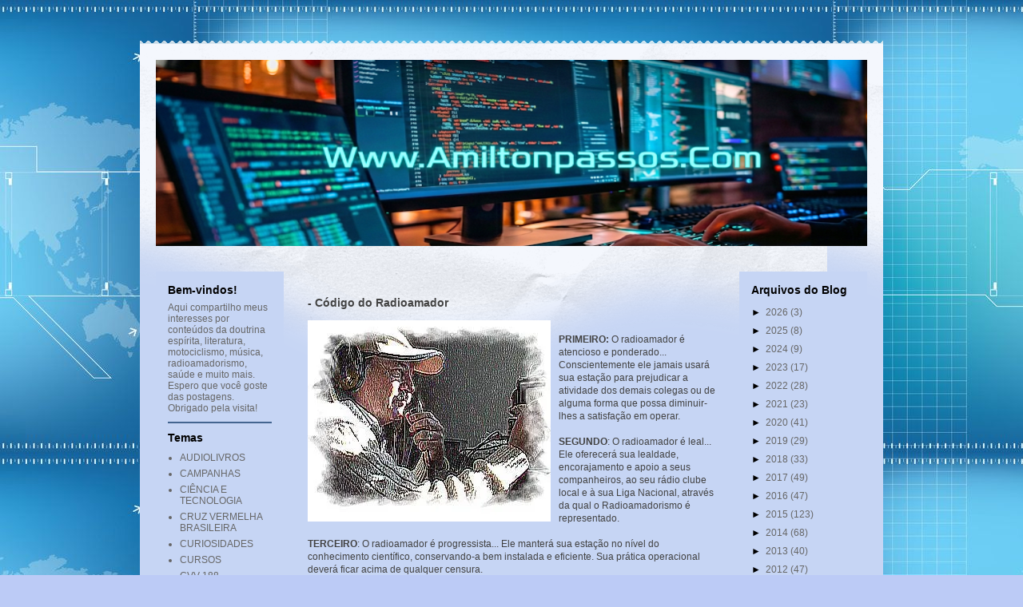

--- FILE ---
content_type: text/html; charset=UTF-8
request_url: https://www.amiltonpassos.com/2009/04/codigo-do-radioamador.html
body_size: 19917
content:
<!DOCTYPE html>
<html class='v2' dir='ltr' lang='pt-BR'>
<head>
<link href='https://www.blogger.com/static/v1/widgets/335934321-css_bundle_v2.css' rel='stylesheet' type='text/css'/>
<meta content='width=1100' name='viewport'/>
<meta content='text/html; charset=UTF-8' http-equiv='Content-Type'/>
<meta content='blogger' name='generator'/>
<link href='https://www.amiltonpassos.com/favicon.ico' rel='icon' type='image/x-icon'/>
<link href='https://www.amiltonpassos.com/2009/04/codigo-do-radioamador.html' rel='canonical'/>
<link rel="alternate" type="application/atom+xml" title="Www.Amiltonpassos.Com - Atom" href="https://www.amiltonpassos.com/feeds/posts/default" />
<link rel="alternate" type="application/rss+xml" title="Www.Amiltonpassos.Com - RSS" href="https://www.amiltonpassos.com/feeds/posts/default?alt=rss" />
<link rel="service.post" type="application/atom+xml" title="Www.Amiltonpassos.Com - Atom" href="https://www.blogger.com/feeds/9206379997628626145/posts/default" />

<link rel="alternate" type="application/atom+xml" title="Www.Amiltonpassos.Com - Atom" href="https://www.amiltonpassos.com/feeds/188422235377591309/comments/default" />
<!--Can't find substitution for tag [blog.ieCssRetrofitLinks]-->
<link href='https://blogger.googleusercontent.com/img/b/R29vZ2xl/AVvXsEjSgJbaIyk_ygm2_62PWTT7GIhAaLqZWBy-S4JBZJsGqcbAW4AVfeTpx_Sz73fxBo-KAQZ1FWeH8xy7bqVJ1rde1p1t83c8hf_K8li0xMxlEuXxRBuzgq9eDNEIkP986bjZUPW1I2q9SM14/s320/radioaaa.jpg' rel='image_src'/>
<meta content='https://www.amiltonpassos.com/2009/04/codigo-do-radioamador.html' property='og:url'/>
<meta content='- Código do Radioamador' property='og:title'/>
<meta content='' property='og:description'/>
<meta content='https://blogger.googleusercontent.com/img/b/R29vZ2xl/AVvXsEjSgJbaIyk_ygm2_62PWTT7GIhAaLqZWBy-S4JBZJsGqcbAW4AVfeTpx_Sz73fxBo-KAQZ1FWeH8xy7bqVJ1rde1p1t83c8hf_K8li0xMxlEuXxRBuzgq9eDNEIkP986bjZUPW1I2q9SM14/w1200-h630-p-k-no-nu/radioaaa.jpg' property='og:image'/>
<title>Www.Amiltonpassos.Com: - Código do Radioamador</title>
<style id='page-skin-1' type='text/css'><!--
/*
-----------------------------------------------
Blogger Template Style
Name:     Travel
Designer: Sookhee Lee
URL:      www.plyfly.net
----------------------------------------------- */
/* Variable definitions
====================
<Variable name="keycolor" description="Main Color" type="color" default="#539bcd"/>
<Group description="Page Text" selector="body">
<Variable name="body.font" description="Font" type="font"
default="normal normal 13px 'Trebuchet MS',Trebuchet,sans-serif"/>
<Variable name="body.text.color" description="Text Color" type="color" default="#bbbbbb"/>
</Group>
<Group description="Backgrounds" selector=".body-fauxcolumns-outer">
<Variable name="body.background.color" description="Outer Background" type="color" default="#539bcd"/>
<Variable name="content.background.color" description="Main Background" type="color" default="transparent"/>
</Group>
<Group description="Links" selector=".main-outer">
<Variable name="link.color" description="Link Color" type="color" default="#ff9900"/>
<Variable name="link.visited.color" description="Visited Color" type="color" default="#b87209"/>
<Variable name="link.hover.color" description="Hover Color" type="color" default="#ff9900"/>
</Group>
<Group description="Blog Title" selector=".header h1">
<Variable name="header.font" description="Font" type="font"
default="normal normal 60px 'Trebuchet MS',Trebuchet,sans-serif"/>
<Variable name="header.text.color" description="Text Color" type="color" default="#ffffff" />
</Group>
<Group description="Blog Description" selector=".header .description">
<Variable name="description.text.color" description="Description Color" type="color"
default="#424242" />
</Group>
<Group description="Tabs Text" selector=".tabs-inner .widget li a">
<Variable name="tabs.font" description="Font" type="font"
default="normal bold 16px 'Trebuchet MS',Trebuchet,sans-serif"/>
<Variable name="tabs.text.color" description="Text Color" type="color" default="#ffffff"/>
<Variable name="tabs.selected.text.color" description="Selected Color" type="color" default="#ffffff"/>
</Group>
<Group description="Tabs Background" selector=".tabs-outer .PageList">
<Variable name="tabs.background.color" description="Background Color" type="color" default="transparent"/>
<Variable name="tabs.selected.background.color" description="Selected Color" type="color" default="transparent"/>
</Group>
<Group description="Date Header" selector=".main-inner h2.date-header">
<Variable name="date.font" description="Font" type="font"
default="normal normal 14px 'Trebuchet MS',Trebuchet,sans-serif"/>
<Variable name="date.text.color" description="Text Color" type="color" default="#424242"/>
</Group>
<Group description="Post Title" selector="h3.post-title a">
<Variable name="post.title.font" description="Font" type="font"
default="normal bold 20px 'Trebuchet MS',Trebuchet,sans-serif"/>
<Variable name="post.title.text.color" description="Text Color" type="color"
default="#ffffff"/>
</Group>
<Group description="Post Background" selector=".column-center-inner">
<Variable name="post.background.color" description="Background Color" type="color"
default="transparent"/>
<Variable name="post.background.url" description="Post Background URL" type="url" default="none"/>
</Group>
<Group description="Gadget Title Color" selector="h2">
<Variable name="widget.title.font" description="Font" type="font"
default="normal bold 14px 'Trebuchet MS',Trebuchet,sans-serif"/>
<Variable name="widget.title.text.color" description="Title Color" type="color" default="#ffffff"/>
</Group>
<Group description="Gadget Text" selector=".footer-inner .widget, .sidebar .widget">
<Variable name="widget.font" description="Font" type="font"
default="normal normal 12px Arial, Tahoma, Helvetica, FreeSans, sans-serif"/>
<Variable name="widget.text.color" description="Text Color" type="color" default="#424242"/>
</Group>
<Group description="Gadget Links" selector=".sidebar .widget">
<Variable name="widget.link.color" description="Link Color" type="color" default="#424242"/>
<Variable name="widget.link.visited.color" description="Visited Color" type="color" default="#2f4a65"/>
<Variable name="widget.alternate.text.color" description="Alternate Color" type="color" default="#ffffff"/>
</Group>
<Group description="Sidebar Background" selector=".column-left-inner .column-right-inner">
<Variable name="widget.outer.background.color" description="Background Color" type="color" default="transparent" />
<Variable name="widget.border.bevel.color" description="Bevel Color" type="color" default="transparent" />
</Group>
<Variable name="body.background" description="Body Background" type="background"
color="#c6d5f4" default="$(color) none repeat-x scroll top center"/>
<Variable name="content.background" description="Content Background" type="background"
color="#c6d5f4" default="$(color) none repeat scroll top center"/>
<Variable name="comments.background" description="Comments Background" type="background"
default="#cccccc none repeat scroll top center"/>
<Variable name="content.imageBorder.top.space" description="Content Image Border Top Space" type="length" default="0" min="0" max="100px"/>
<Variable name="content.imageBorder.top" description="Content Image Border Top" type="url" default="none"/>
<Variable name="content.margin" description="Content Margin Top" type="length" default="20px" min="0" max="100px"/>
<Variable name="content.padding" description="Content Padding" type="length" default="20px" min="0" max="100px"/>
<Variable name="content.posts.padding" description="Posts Content Padding" type="length" default="10px" min="0" max="100px"/>
<Variable name="tabs.background.gradient" description="Tabs Background Gradient" type="url"
default="url(https://resources.blogblog.com/blogblog/data/1kt/travel/bg_black_50.png)"/>
<Variable name="tabs.selected.background.gradient" description="Tabs Selected Background Gradient" type="url"
default="url(https://resources.blogblog.com/blogblog/data/1kt/travel/bg_black_50.png)"/>
<Variable name="widget.outer.background.gradient" description="Sidebar Gradient" type="url"
default="url(https://resources.blogblog.com/blogblog/data/1kt/travel/bg_black_50.png)"/>
<Variable name="footer.background.gradient" description="Footer Background Gradient" type="url" default="none"/>
<Variable name="mobile.background.overlay" description="Mobile Background Overlay" type="string"
default="transparent none repeat scroll top left"/>
<Variable name="mobile.button.color" description="Mobile Button Color" type="color" default="#ffffff" />
<Variable name="startSide" description="Side where text starts in blog language" type="automatic" default="left"/>
<Variable name="endSide" description="Side where text ends in blog language" type="automatic" default="right"/>
*/
/* Content
----------------------------------------------- */
body {
font: normal normal 12px Arial, Tahoma, Helvetica, FreeSans, sans-serif;
color: #424242;
background: #bccbf6 url(https://blogger.googleusercontent.com/img/a/AVvXsEiQhwM8JiAK4v20BhnlZlFX8GgoLO5JKx7VWarIklY0UtsioS54U0-kL3PZzKy3R8F4bNbvIlauObzhl-YHVJyEq_0NI1S8gDZPQkR9ZLgwtGhk3skQs3-UF5rMvm0ZE9e4MEYvmxp7t-YAa2Aas4kJKmiadsWDog9tKDFeXTYeFFU6Tgc0MldFigcp1no7=s1600) repeat fixed top center;
}
html body .region-inner {
min-width: 0;
max-width: 100%;
width: auto;
}
a:link {
text-decoration:none;
color: #3e87d1;
}
a:visited {
text-decoration:none;
color: #2f4a65;
}
a:hover {
text-decoration:underline;
color: #da7500;
}
.content-outer .content-cap-top {
height: 5px;
background: transparent url(//www.blogblog.com/1kt/travel/bg_container.png) repeat-x scroll top center;
}
.content-outer {
margin: 0 auto;
padding-top: 20px;
}
.content-inner {
background: #ffffff url(//www.blogblog.com/1kt/travel/bg_container.png) repeat-x scroll top left;
background-position: left -5px;
background-color: #c6d5f4;
padding: 20px;
}
.main-inner .date-outer {
margin-bottom: 2em;
}
/* Header
----------------------------------------------- */
.header-inner .Header .titlewrapper,
.header-inner .Header .descriptionwrapper {
padding-left: 10px;
padding-right: 10px;
}
.Header h1 {
font: italic bold 50px 'Trebuchet MS',Trebuchet,sans-serif;
color: #000000;
}
.Header h1 a {
color: #000000;
}
.Header .description {
color: #666666;
font-size: 130%;
}
/* Tabs
----------------------------------------------- */
.tabs-inner {
margin: 1em 0 0;
padding: 0;
}
.tabs-inner .section {
margin: 0;
}
.tabs-inner .widget ul {
padding: 0;
background: #000000 none repeat scroll top center;
}
.tabs-inner .widget li {
border: none;
}
.tabs-inner .widget li a {
display: inline-block;
padding: 1em 1.5em;
color: #ffffff;
font: normal bold 16px 'Trebuchet MS',Trebuchet,sans-serif;
}
.tabs-inner .widget li.selected a,
.tabs-inner .widget li a:hover {
position: relative;
z-index: 1;
background: #000000 none repeat scroll top center;
color: #ffffff;
}
/* Headings
----------------------------------------------- */
h2 {
font: normal bold 14px 'Trebuchet MS',Trebuchet,sans-serif;
color: #000000;
}
.main-inner h2.date-header {
font: normal normal 14px 'Trebuchet MS',Trebuchet,sans-serif;
color: #666666;
}
.footer-inner .widget h2,
.sidebar .widget h2 {
padding-bottom: .5em;
}
/* Main
----------------------------------------------- */
.main-inner {
padding: 20px 0;
}
.main-inner .column-center-inner {
padding: 10px 0;
}
.main-inner .column-center-inner .section {
margin: 0 10px;
}
.main-inner .column-right-inner {
margin-left: 20px;
}
.main-inner .fauxcolumn-right-outer .fauxcolumn-inner {
margin-left: 20px;
background: #c6d5f4 none repeat scroll top left;
}
.main-inner .column-left-inner {
margin-right: 20px;
}
.main-inner .fauxcolumn-left-outer .fauxcolumn-inner {
margin-right: 20px;
background: #c6d5f4 none repeat scroll top left;
}
.main-inner .column-left-inner,
.main-inner .column-right-inner {
padding: 15px 0;
}
/* Posts
----------------------------------------------- */
h3.post-title {
margin-top: 20px;
}
h3.post-title a {
font: normal bold 20px 'Trebuchet MS',Trebuchet,sans-serif;
color: #000000;
}
h3.post-title a:hover {
text-decoration: underline;
}
.main-inner .column-center-outer {
background: rgba(0,0,0,0) none repeat scroll top left;
_background-image: none;
}
.post-body {
line-height: 1.4;
position: relative;
}
.post-header {
margin: 0 0 1em;
line-height: 1.6;
}
.post-footer {
margin: .5em 0;
line-height: 1.6;
}
#blog-pager {
font-size: 140%;
}
#comments {
background: #cccccc none repeat scroll top center;
padding: 15px;
}
#comments .comment-author {
padding-top: 1.5em;
}
#comments h4,
#comments .comment-author a,
#comments .comment-timestamp a {
color: #000000;
}
#comments .comment-author:first-child {
padding-top: 0;
border-top: none;
}
.avatar-image-container {
margin: .2em 0 0;
}
/* Comments
----------------------------------------------- */
#comments a {
color: #000000;
}
.comments .comments-content .icon.blog-author {
background-repeat: no-repeat;
background-image: url([data-uri]);
}
.comments .comments-content .loadmore a {
border-top: 1px solid #000000;
border-bottom: 1px solid #000000;
}
.comments .comment-thread.inline-thread {
background: rgba(0,0,0,0);
}
.comments .continue {
border-top: 2px solid #000000;
}
/* Widgets
----------------------------------------------- */
.sidebar .widget {
border-bottom: 2px solid #436590;
padding-bottom: 10px;
margin: 10px 0;
}
.sidebar .widget:first-child {
margin-top: 0;
}
.sidebar .widget:last-child {
border-bottom: none;
margin-bottom: 0;
padding-bottom: 0;
}
.footer-inner .widget,
.sidebar .widget {
font: normal normal 12px 'Trebuchet MS',Trebuchet,sans-serif;
color: #666666;
}
.sidebar .widget a:link {
color: #666666;
text-decoration: none;
}
.sidebar .widget a:visited {
color: #436590;
}
.sidebar .widget a:hover {
color: #666666;
text-decoration: underline;
}
.footer-inner .widget a:link {
color: #3e87d1;
text-decoration: none;
}
.footer-inner .widget a:visited {
color: #2f4a65;
}
.footer-inner .widget a:hover {
color: #3e87d1;
text-decoration: underline;
}
.widget .zippy {
color: #000000;
}
.footer-inner {
background: transparent none repeat scroll top center;
}
/* Mobile
----------------------------------------------- */
body.mobile  {
background-size: 100% auto;
}
body.mobile .AdSense {
margin: 0 -10px;
}
.mobile .body-fauxcolumn-outer {
background: transparent none repeat scroll top left;
}
.mobile .footer-inner .widget a:link {
color: #666666;
text-decoration: none;
}
.mobile .footer-inner .widget a:visited {
color: #436590;
}
.mobile-post-outer a {
color: #000000;
}
.mobile-link-button {
background-color: #3e87d1;
}
.mobile-link-button a:link, .mobile-link-button a:visited {
color: #da7500;
}
.mobile-index-contents {
color: #424242;
}
.mobile .tabs-inner .PageList .widget-content {
background: #000000 none repeat scroll top center;
color: #ffffff;
}
.mobile .tabs-inner .PageList .widget-content .pagelist-arrow {
border-left: 1px solid #ffffff;
}

--></style>
<style id='template-skin-1' type='text/css'><!--
body {
min-width: 930px;
}
.content-outer, .content-fauxcolumn-outer, .region-inner {
min-width: 930px;
max-width: 930px;
_width: 930px;
}
.main-inner .columns {
padding-left: 180px;
padding-right: 180px;
}
.main-inner .fauxcolumn-center-outer {
left: 180px;
right: 180px;
/* IE6 does not respect left and right together */
_width: expression(this.parentNode.offsetWidth -
parseInt("180px") -
parseInt("180px") + 'px');
}
.main-inner .fauxcolumn-left-outer {
width: 180px;
}
.main-inner .fauxcolumn-right-outer {
width: 180px;
}
.main-inner .column-left-outer {
width: 180px;
right: 100%;
margin-left: -180px;
}
.main-inner .column-right-outer {
width: 180px;
margin-right: -180px;
}
#layout {
min-width: 0;
}
#layout .content-outer {
min-width: 0;
width: 800px;
}
#layout .region-inner {
min-width: 0;
width: auto;
}
body#layout div.add_widget {
padding: 8px;
}
body#layout div.add_widget a {
margin-left: 32px;
}
--></style>
<style>
    body {background-image:url(https\:\/\/blogger.googleusercontent.com\/img\/a\/AVvXsEiQhwM8JiAK4v20BhnlZlFX8GgoLO5JKx7VWarIklY0UtsioS54U0-kL3PZzKy3R8F4bNbvIlauObzhl-YHVJyEq_0NI1S8gDZPQkR9ZLgwtGhk3skQs3-UF5rMvm0ZE9e4MEYvmxp7t-YAa2Aas4kJKmiadsWDog9tKDFeXTYeFFU6Tgc0MldFigcp1no7=s1600);}
    
@media (max-width: 200px) { body {background-image:url(https\:\/\/blogger.googleusercontent.com\/img\/a\/AVvXsEiQhwM8JiAK4v20BhnlZlFX8GgoLO5JKx7VWarIklY0UtsioS54U0-kL3PZzKy3R8F4bNbvIlauObzhl-YHVJyEq_0NI1S8gDZPQkR9ZLgwtGhk3skQs3-UF5rMvm0ZE9e4MEYvmxp7t-YAa2Aas4kJKmiadsWDog9tKDFeXTYeFFU6Tgc0MldFigcp1no7=w200);}}
@media (max-width: 400px) and (min-width: 201px) { body {background-image:url(https\:\/\/blogger.googleusercontent.com\/img\/a\/AVvXsEiQhwM8JiAK4v20BhnlZlFX8GgoLO5JKx7VWarIklY0UtsioS54U0-kL3PZzKy3R8F4bNbvIlauObzhl-YHVJyEq_0NI1S8gDZPQkR9ZLgwtGhk3skQs3-UF5rMvm0ZE9e4MEYvmxp7t-YAa2Aas4kJKmiadsWDog9tKDFeXTYeFFU6Tgc0MldFigcp1no7=w400);}}
@media (max-width: 800px) and (min-width: 401px) { body {background-image:url(https\:\/\/blogger.googleusercontent.com\/img\/a\/AVvXsEiQhwM8JiAK4v20BhnlZlFX8GgoLO5JKx7VWarIklY0UtsioS54U0-kL3PZzKy3R8F4bNbvIlauObzhl-YHVJyEq_0NI1S8gDZPQkR9ZLgwtGhk3skQs3-UF5rMvm0ZE9e4MEYvmxp7t-YAa2Aas4kJKmiadsWDog9tKDFeXTYeFFU6Tgc0MldFigcp1no7=w800);}}
@media (max-width: 1200px) and (min-width: 801px) { body {background-image:url(https\:\/\/blogger.googleusercontent.com\/img\/a\/AVvXsEiQhwM8JiAK4v20BhnlZlFX8GgoLO5JKx7VWarIklY0UtsioS54U0-kL3PZzKy3R8F4bNbvIlauObzhl-YHVJyEq_0NI1S8gDZPQkR9ZLgwtGhk3skQs3-UF5rMvm0ZE9e4MEYvmxp7t-YAa2Aas4kJKmiadsWDog9tKDFeXTYeFFU6Tgc0MldFigcp1no7=w1200);}}
/* Last tag covers anything over one higher than the previous max-size cap. */
@media (min-width: 1201px) { body {background-image:url(https\:\/\/blogger.googleusercontent.com\/img\/a\/AVvXsEiQhwM8JiAK4v20BhnlZlFX8GgoLO5JKx7VWarIklY0UtsioS54U0-kL3PZzKy3R8F4bNbvIlauObzhl-YHVJyEq_0NI1S8gDZPQkR9ZLgwtGhk3skQs3-UF5rMvm0ZE9e4MEYvmxp7t-YAa2Aas4kJKmiadsWDog9tKDFeXTYeFFU6Tgc0MldFigcp1no7=w1600);}}
  </style>
<link href='https://www.blogger.com/dyn-css/authorization.css?targetBlogID=9206379997628626145&amp;zx=22179174-729d-4cab-b723-d5f604ad8b78' media='none' onload='if(media!=&#39;all&#39;)media=&#39;all&#39;' rel='stylesheet'/><noscript><link href='https://www.blogger.com/dyn-css/authorization.css?targetBlogID=9206379997628626145&amp;zx=22179174-729d-4cab-b723-d5f604ad8b78' rel='stylesheet'/></noscript>
<meta name='google-adsense-platform-account' content='ca-host-pub-1556223355139109'/>
<meta name='google-adsense-platform-domain' content='blogspot.com'/>

</head>
<body class='loading'>
<div class='navbar no-items section' id='navbar' name='Navbar'>
</div>
<div class='body-fauxcolumns'>
<div class='fauxcolumn-outer body-fauxcolumn-outer'>
<div class='cap-top'>
<div class='cap-left'></div>
<div class='cap-right'></div>
</div>
<div class='fauxborder-left'>
<div class='fauxborder-right'></div>
<div class='fauxcolumn-inner'>
</div>
</div>
<div class='cap-bottom'>
<div class='cap-left'></div>
<div class='cap-right'></div>
</div>
</div>
</div>
<div class='content'>
<div class='content-fauxcolumns'>
<div class='fauxcolumn-outer content-fauxcolumn-outer'>
<div class='cap-top'>
<div class='cap-left'></div>
<div class='cap-right'></div>
</div>
<div class='fauxborder-left'>
<div class='fauxborder-right'></div>
<div class='fauxcolumn-inner'>
</div>
</div>
<div class='cap-bottom'>
<div class='cap-left'></div>
<div class='cap-right'></div>
</div>
</div>
</div>
<div class='content-outer'>
<div class='content-cap-top cap-top'>
<div class='cap-left'></div>
<div class='cap-right'></div>
</div>
<div class='fauxborder-left content-fauxborder-left'>
<div class='fauxborder-right content-fauxborder-right'></div>
<div class='content-inner'>
<header>
<div class='header-outer'>
<div class='header-cap-top cap-top'>
<div class='cap-left'></div>
<div class='cap-right'></div>
</div>
<div class='fauxborder-left header-fauxborder-left'>
<div class='fauxborder-right header-fauxborder-right'></div>
<div class='region-inner header-inner'>
<div class='header section' id='header' name='Cabeçalho'><div class='widget Header' data-version='1' id='Header1'>
<div id='header-inner'>
<a href='https://www.amiltonpassos.com/' style='display: block'>
<img alt='Www.Amiltonpassos.Com' height='233px; ' id='Header1_headerimg' src='https://blogger.googleusercontent.com/img/a/AVvXsEideO8azXPghXIIA_hXz4_P-3mmkEVxjmDC3kjzu_015jFQlWsMLr-DfqRUbspRiFEmb3Sxf1Qb1BJBwAfeo2TIFYMG_GQTXeTsboy3SfkrhffpXczduH6-CHIDUWBCTMMXMu7j4SBxki1jpAXZRXpBmbW0j45lA4etRPgBijFlYfkHZ01hf23pKjVggYyV=s752' style='display: block' width='910px; '/>
</a>
</div>
</div></div>
</div>
</div>
<div class='header-cap-bottom cap-bottom'>
<div class='cap-left'></div>
<div class='cap-right'></div>
</div>
</div>
</header>
<div class='tabs-outer'>
<div class='tabs-cap-top cap-top'>
<div class='cap-left'></div>
<div class='cap-right'></div>
</div>
<div class='fauxborder-left tabs-fauxborder-left'>
<div class='fauxborder-right tabs-fauxborder-right'></div>
<div class='region-inner tabs-inner'>
<div class='tabs no-items section' id='crosscol' name='Entre colunas'></div>
<div class='tabs no-items section' id='crosscol-overflow' name='Cross-Column 2'></div>
</div>
</div>
<div class='tabs-cap-bottom cap-bottom'>
<div class='cap-left'></div>
<div class='cap-right'></div>
</div>
</div>
<div class='main-outer'>
<div class='main-cap-top cap-top'>
<div class='cap-left'></div>
<div class='cap-right'></div>
</div>
<div class='fauxborder-left main-fauxborder-left'>
<div class='fauxborder-right main-fauxborder-right'></div>
<div class='region-inner main-inner'>
<div class='columns fauxcolumns'>
<div class='fauxcolumn-outer fauxcolumn-center-outer'>
<div class='cap-top'>
<div class='cap-left'></div>
<div class='cap-right'></div>
</div>
<div class='fauxborder-left'>
<div class='fauxborder-right'></div>
<div class='fauxcolumn-inner'>
</div>
</div>
<div class='cap-bottom'>
<div class='cap-left'></div>
<div class='cap-right'></div>
</div>
</div>
<div class='fauxcolumn-outer fauxcolumn-left-outer'>
<div class='cap-top'>
<div class='cap-left'></div>
<div class='cap-right'></div>
</div>
<div class='fauxborder-left'>
<div class='fauxborder-right'></div>
<div class='fauxcolumn-inner'>
</div>
</div>
<div class='cap-bottom'>
<div class='cap-left'></div>
<div class='cap-right'></div>
</div>
</div>
<div class='fauxcolumn-outer fauxcolumn-right-outer'>
<div class='cap-top'>
<div class='cap-left'></div>
<div class='cap-right'></div>
</div>
<div class='fauxborder-left'>
<div class='fauxborder-right'></div>
<div class='fauxcolumn-inner'>
</div>
</div>
<div class='cap-bottom'>
<div class='cap-left'></div>
<div class='cap-right'></div>
</div>
</div>
<!-- corrects IE6 width calculation -->
<div class='columns-inner'>
<div class='column-center-outer'>
<div class='column-center-inner'>
<div class='main section' id='main' name='Principal'><div class='widget Blog' data-version='1' id='Blog1'>
<div class='blog-posts hfeed'>

          <div class="date-outer">
        

          <div class="date-posts">
        
<div class='post-outer'>
<div class='post hentry uncustomized-post-template' itemprop='blogPost' itemscope='itemscope' itemtype='http://schema.org/BlogPosting'>
<meta content='https://blogger.googleusercontent.com/img/b/R29vZ2xl/AVvXsEjSgJbaIyk_ygm2_62PWTT7GIhAaLqZWBy-S4JBZJsGqcbAW4AVfeTpx_Sz73fxBo-KAQZ1FWeH8xy7bqVJ1rde1p1t83c8hf_K8li0xMxlEuXxRBuzgq9eDNEIkP986bjZUPW1I2q9SM14/s320/radioaaa.jpg' itemprop='image_url'/>
<meta content='9206379997628626145' itemprop='blogId'/>
<meta content='188422235377591309' itemprop='postId'/>
<a name='188422235377591309'></a>
<h3 class='post-title entry-title' itemprop='name'>
- Código do Radioamador
</h3>
<div class='post-header'>
<div class='post-header-line-1'></div>
</div>
<div class='post-body entry-content' id='post-body-188422235377591309' itemprop='description articleBody'>
<a href="https://blogger.googleusercontent.com/img/b/R29vZ2xl/AVvXsEjSgJbaIyk_ygm2_62PWTT7GIhAaLqZWBy-S4JBZJsGqcbAW4AVfeTpx_Sz73fxBo-KAQZ1FWeH8xy7bqVJ1rde1p1t83c8hf_K8li0xMxlEuXxRBuzgq9eDNEIkP986bjZUPW1I2q9SM14/s1600-h/radioaaa.jpg"><img alt="" border="0" id="BLOGGER_PHOTO_ID_5325754057118135474" src="https://blogger.googleusercontent.com/img/b/R29vZ2xl/AVvXsEjSgJbaIyk_ygm2_62PWTT7GIhAaLqZWBy-S4JBZJsGqcbAW4AVfeTpx_Sz73fxBo-KAQZ1FWeH8xy7bqVJ1rde1p1t83c8hf_K8li0xMxlEuXxRBuzgq9eDNEIkP986bjZUPW1I2q9SM14/s320-rw/radioaaa.jpg" style="float: left; margin: 0px 10px 10px 0px; width: 304px; cursor: hand; height: 252px" /></a>  <br /><strong>PRIMEIRO:</strong> O radioamador é atencioso e ponderado... Conscientemente ele jamais usará sua estação para prejudicar a atividade dos demais colegas ou de alguma forma que possa diminuir-lhes a satisfação em operar.   <br />  <br /><strong>SEGUNDO</strong>: O radioamador é leal... Ele oferecerá sua lealdade, encorajamento e apoio a seus companheiros, ao seu rádio clube local e à sua Liga Nacional, através da qual o Radioamadorismo é representado.   <br />  <br /><strong>TERCEIRO</strong>: O radioamador é progressista... Ele manterá sua estação no nível do conhecimento científico, conservando-a bem instalada e eficiente. Sua prática operacional deverá ficar acima de qualquer censura.   <br />  <br /><strong>QUARTO</strong>: O radioamador é amistoso... Transmitir lenta e pacientemente, quando solicitado; aconselhar amigavelmente e orientar o principiante; prestar gentil assistência e colaboração; considerar e cooperar com o interesse alheio - estas são as marcas do espírito radioamadorístico.   <br />  <br /><strong>QUINTO</strong>: O radioamador é equilibrado... O rádio é seu hobby. Ele nunca permitirá que o seu passatempo interfira em quaisquer de seus deveres e obrigações domésticas, profissionais, escolares ou que tenha para com a sua comunidade.   <br />  <br /><strong>SEXTO</strong>: O radioamador é patriótico... A sua estação e o seu conhecimento estarão sempre disponíveis e a serviço do seu país e de sua comunidade.   <br />  <br /><em>Este Código foi concebido em 1928 pelo radioamador norte-americano Paul M. SEGAL, W9 EEA e adotado como oficial, em escala mundial, por votação unânime na X Assembléia Geral da IARU - REGIÃO 2, realizada em 1989, em Orlando, Flórida, EUA. Esta tradução foi realizada pelo nosso colega radioamador Ariosto Rodrigues de Souza, o ARI, PT2 BW quando Vice-Presidente da LABRE. Este artigo foi extraído do HANDBOOK DO RADIOAMADOR, de autoria do radioamador Ivan Thomas Halász, PY2 AH. Esta obra recomendamos que todo colega a possua e a leia, pois é a verdadeira bíblia dos RADIOAMADORES. </em>  
<div style='clear: both;'></div>
</div>
<div class='post-footer'>
<div class='post-footer-line post-footer-line-1'>
<span class='post-author vcard'>
Postado por
<span class='fn' itemprop='author' itemscope='itemscope' itemtype='http://schema.org/Person'>
<meta content='https://www.blogger.com/profile/18198372366669770576' itemprop='url'/>
<a class='g-profile' href='https://www.blogger.com/profile/18198372366669770576' rel='author' title='author profile'>
<span itemprop='name'>www.amiltonpassos.com</span>
</a>
</span>
</span>
<span class='post-timestamp'>
-
<meta content='https://www.amiltonpassos.com/2009/04/codigo-do-radioamador.html' itemprop='url'/>
<a class='timestamp-link' href='https://www.amiltonpassos.com/2009/04/codigo-do-radioamador.html' rel='bookmark' title='permanent link'><abbr class='published' itemprop='datePublished' title='2009-04-17T17:03:00-03:00'>sexta-feira, abril 17, 2009</abbr></a>
</span>
<span class='post-comment-link'>
</span>
<span class='post-icons'>
<span class='item-action'>
<a href='https://www.blogger.com/email-post/9206379997628626145/188422235377591309' title='Enviar esta postagem'>
<img alt='' class='icon-action' height='13' src='https://resources.blogblog.com/img/icon18_email.gif' width='18'/>
</a>
</span>
<span class='item-control blog-admin pid-1316159954'>
<a href='https://www.blogger.com/post-edit.g?blogID=9206379997628626145&postID=188422235377591309&from=pencil' title='Editar post'>
<img alt='' class='icon-action' height='18' src='https://resources.blogblog.com/img/icon18_edit_allbkg.gif' width='18'/>
</a>
</span>
</span>
<div class='post-share-buttons goog-inline-block'>
<a class='goog-inline-block share-button sb-email' href='https://www.blogger.com/share-post.g?blogID=9206379997628626145&postID=188422235377591309&target=email' target='_blank' title='Enviar por e-mail'><span class='share-button-link-text'>Enviar por e-mail</span></a><a class='goog-inline-block share-button sb-blog' href='https://www.blogger.com/share-post.g?blogID=9206379997628626145&postID=188422235377591309&target=blog' onclick='window.open(this.href, "_blank", "height=270,width=475"); return false;' target='_blank' title='Postar no blog!'><span class='share-button-link-text'>Postar no blog!</span></a><a class='goog-inline-block share-button sb-twitter' href='https://www.blogger.com/share-post.g?blogID=9206379997628626145&postID=188422235377591309&target=twitter' target='_blank' title='Compartilhar no X'><span class='share-button-link-text'>Compartilhar no X</span></a><a class='goog-inline-block share-button sb-facebook' href='https://www.blogger.com/share-post.g?blogID=9206379997628626145&postID=188422235377591309&target=facebook' onclick='window.open(this.href, "_blank", "height=430,width=640"); return false;' target='_blank' title='Compartilhar no Facebook'><span class='share-button-link-text'>Compartilhar no Facebook</span></a><a class='goog-inline-block share-button sb-pinterest' href='https://www.blogger.com/share-post.g?blogID=9206379997628626145&postID=188422235377591309&target=pinterest' target='_blank' title='Compartilhar com o Pinterest'><span class='share-button-link-text'>Compartilhar com o Pinterest</span></a>
</div>
</div>
<div class='post-footer-line post-footer-line-2'>
<span class='post-labels'>
Marcadores:
<a href='https://www.amiltonpassos.com/search/label/RADIOAMADORISMO' rel='tag'>RADIOAMADORISMO</a>
</span>
</div>
<div class='post-footer-line post-footer-line-3'>
<span class='post-location'>
</span>
</div>
</div>
</div>
<div class='comments' id='comments'>
<a name='comments'></a>
<h4>Nenhum comentário:</h4>
<div id='Blog1_comments-block-wrapper'>
<dl class='avatar-comment-indent' id='comments-block'>
</dl>
</div>
<p class='comment-footer'>
<div class='comment-form'>
<a name='comment-form'></a>
<h4 id='comment-post-message'>Postar um comentário</h4>
<p>
</p>
<a href='https://www.blogger.com/comment/frame/9206379997628626145?po=188422235377591309&hl=pt-BR&saa=85391&origin=https://www.amiltonpassos.com' id='comment-editor-src'></a>
<iframe allowtransparency='true' class='blogger-iframe-colorize blogger-comment-from-post' frameborder='0' height='410px' id='comment-editor' name='comment-editor' src='' width='100%'></iframe>
<script src='https://www.blogger.com/static/v1/jsbin/2830521187-comment_from_post_iframe.js' type='text/javascript'></script>
<script type='text/javascript'>
      BLOG_CMT_createIframe('https://www.blogger.com/rpc_relay.html');
    </script>
</div>
</p>
</div>
</div>

        </div></div>
      
</div>
<div class='blog-pager' id='blog-pager'>
<span id='blog-pager-newer-link'>
<a class='blog-pager-newer-link' href='https://www.amiltonpassos.com/2009/04/dia-do-exercito.html' id='Blog1_blog-pager-newer-link' title='Postagem mais recente'>Postagem mais recente</a>
</span>
<span id='blog-pager-older-link'>
<a class='blog-pager-older-link' href='https://www.amiltonpassos.com/2009/04/3-bpe-forma-novos-batedores.html' id='Blog1_blog-pager-older-link' title='Postagem mais antiga'>Postagem mais antiga</a>
</span>
<a class='home-link' href='https://www.amiltonpassos.com/'>Página inicial</a>
</div>
<div class='clear'></div>
<div class='post-feeds'>
<div class='feed-links'>
Assinar:
<a class='feed-link' href='https://www.amiltonpassos.com/feeds/188422235377591309/comments/default' target='_blank' type='application/atom+xml'>Postar comentários (Atom)</a>
</div>
</div>
</div></div>
</div>
</div>
<div class='column-left-outer'>
<div class='column-left-inner'>
<aside>
<div class='sidebar section' id='sidebar-left-1'><div class='widget Text' data-version='1' id='Text1'>
<h2 class='title'>Bem-vindos!</h2>
<div class='widget-content'>
Aqui compartilho meus interesses por conteúdos da doutrina espírita, literatura,  motociclismo, música, radioamadorismo, saúde e muito mais. Espero que você goste das postagens. Obrigado pela visita!
</div>
<div class='clear'></div>
</div><div class='widget Label' data-version='1' id='Label2'>
<h2>Temas</h2>
<div class='widget-content list-label-widget-content'>
<ul>
<li>
<a dir='ltr' href='https://www.amiltonpassos.com/search/label/AUDIOLIVROS'>AUDIOLIVROS</a>
</li>
<li>
<a dir='ltr' href='https://www.amiltonpassos.com/search/label/CAMPANHAS'>CAMPANHAS</a>
</li>
<li>
<a dir='ltr' href='https://www.amiltonpassos.com/search/label/CI%C3%8ANCIA%20E%20TECNOLOGIA'>CIÊNCIA E TECNOLOGIA</a>
</li>
<li>
<a dir='ltr' href='https://www.amiltonpassos.com/search/label/CRUZ%20VERMELHA%20BRASILEIRA'>CRUZ VERMELHA BRASILEIRA</a>
</li>
<li>
<a dir='ltr' href='https://www.amiltonpassos.com/search/label/CURIOSIDADES'>CURIOSIDADES</a>
</li>
<li>
<a dir='ltr' href='https://www.amiltonpassos.com/search/label/CURSOS'>CURSOS</a>
</li>
<li>
<a dir='ltr' href='https://www.amiltonpassos.com/search/label/CVV-188'>CVV-188</a>
</li>
<li>
<a dir='ltr' href='https://www.amiltonpassos.com/search/label/DATAS'>DATAS</a>
</li>
<li>
<a dir='ltr' href='https://www.amiltonpassos.com/search/label/DATAS%20e%20FATOS'>DATAS e FATOS</a>
</li>
<li>
<a dir='ltr' href='https://www.amiltonpassos.com/search/label/DIVERSOS'>DIVERSOS</a>
</li>
<li>
<a dir='ltr' href='https://www.amiltonpassos.com/search/label/DOCUMENT%C3%81RIOS'>DOCUMENTÁRIOS</a>
</li>
<li>
<a dir='ltr' href='https://www.amiltonpassos.com/search/label/DOUTRINA%20ESP%C3%8DRITA'>DOUTRINA ESPÍRITA</a>
</li>
<li>
<a dir='ltr' href='https://www.amiltonpassos.com/search/label/ENTRETENIMENTO'>ENTRETENIMENTO</a>
</li>
<li>
<a dir='ltr' href='https://www.amiltonpassos.com/search/label/ENTREVISTAS'>ENTREVISTAS</a>
</li>
<li>
<a dir='ltr' href='https://www.amiltonpassos.com/search/label/ESPA%C3%87O%20DO%20CONVIDADO'>ESPAÇO DO CONVIDADO</a>
</li>
<li>
<a dir='ltr' href='https://www.amiltonpassos.com/search/label/ESPERANTO'>ESPERANTO</a>
</li>
<li>
<a dir='ltr' href='https://www.amiltonpassos.com/search/label/EVENTOS'>EVENTOS</a>
</li>
<li>
<a dir='ltr' href='https://www.amiltonpassos.com/search/label/EX%C3%89RCITO%20BRASILEIRO'>EXÉRCITO BRASILEIRO</a>
</li>
<li>
<a dir='ltr' href='https://www.amiltonpassos.com/search/label/EXPOSI%C3%87%C3%83O'>EXPOSIÇÃO</a>
</li>
<li>
<a dir='ltr' href='https://www.amiltonpassos.com/search/label/FILMES'>FILMES</a>
</li>
<li>
<a dir='ltr' href='https://www.amiltonpassos.com/search/label/FOR%C3%87AS%20ARMADAS'>FORÇAS ARMADAS</a>
</li>
<li>
<a dir='ltr' href='https://www.amiltonpassos.com/search/label/GPD'>GPD</a>
</li>
<li>
<a dir='ltr' href='https://www.amiltonpassos.com/search/label/Hist%C3%B3ria'>História</a>
</li>
<li>
<a dir='ltr' href='https://www.amiltonpassos.com/search/label/HIST%C3%93RIAS'>HISTÓRIAS</a>
</li>
<li>
<a dir='ltr' href='https://www.amiltonpassos.com/search/label/HORA%20DOS%20FONES%20DE%20OUVIDO'>HORA DOS FONES DE OUVIDO</a>
</li>
<li>
<a dir='ltr' href='https://www.amiltonpassos.com/search/label/IMAGENS'>IMAGENS</a>
</li>
<li>
<a dir='ltr' href='https://www.amiltonpassos.com/search/label/INSTAGRAM'>INSTAGRAM</a>
</li>
<li>
<a dir='ltr' href='https://www.amiltonpassos.com/search/label/INTERNET'>INTERNET</a>
</li>
<li>
<a dir='ltr' href='https://www.amiltonpassos.com/search/label/JORNAIS'>JORNAIS</a>
</li>
<li>
<a dir='ltr' href='https://www.amiltonpassos.com/search/label/LITERATURA'>LITERATURA</a>
</li>
<li>
<a dir='ltr' href='https://www.amiltonpassos.com/search/label/LIVE'>LIVE</a>
</li>
<li>
<a dir='ltr' href='https://www.amiltonpassos.com/search/label/LIVROS'>LIVROS</a>
</li>
<li>
<a dir='ltr' href='https://www.amiltonpassos.com/search/label/MA%C3%87ONARIA'>MAÇONARIA</a>
</li>
<li>
<a dir='ltr' href='https://www.amiltonpassos.com/search/label/MENSAGENS'>MENSAGENS</a>
</li>
<li>
<a dir='ltr' href='https://www.amiltonpassos.com/search/label/MENSAGENS%20DE%20PAZ%20E%20LUZ'>MENSAGENS DE PAZ E LUZ</a>
</li>
<li>
<a dir='ltr' href='https://www.amiltonpassos.com/search/label/MOTOCICLISMO'>MOTOCICLISMO</a>
</li>
<li>
<a dir='ltr' href='https://www.amiltonpassos.com/search/label/M%C3%9ASICA'>MÚSICA</a>
</li>
<li>
<a dir='ltr' href='https://www.amiltonpassos.com/search/label/M%C3%9ASICAS'>MÚSICAS</a>
</li>
<li>
<a dir='ltr' href='https://www.amiltonpassos.com/search/label/NOT%C3%8DCIAS'>NOTÍCIAS</a>
</li>
<li>
<a dir='ltr' href='https://www.amiltonpassos.com/search/label/PALESTRAS'>PALESTRAS</a>
</li>
<li>
<a dir='ltr' href='https://www.amiltonpassos.com/search/label/PAZ%20e%20LUZ'>PAZ e LUZ</a>
</li>
<li>
<a dir='ltr' href='https://www.amiltonpassos.com/search/label/RADIOAMADORISMO'>RADIOAMADORISMO</a>
</li>
<li>
<a dir='ltr' href='https://www.amiltonpassos.com/search/label/RAETV'>RAETV</a>
</li>
<li>
<a dir='ltr' href='https://www.amiltonpassos.com/search/label/REPORTAGENS'>REPORTAGENS</a>
</li>
<li>
<a dir='ltr' href='https://www.amiltonpassos.com/search/label/SA%C3%9ADE'>SAÚDE</a>
</li>
<li>
<a dir='ltr' href='https://www.amiltonpassos.com/search/label/TR%C3%82NSITO'>TRÂNSITO</a>
</li>
<li>
<a dir='ltr' href='https://www.amiltonpassos.com/search/label/VARIEDADES'>VARIEDADES</a>
</li>
<li>
<a dir='ltr' href='https://www.amiltonpassos.com/search/label/VE%C3%8DCULOS'>VEÍCULOS</a>
</li>
<li>
<a dir='ltr' href='https://www.amiltonpassos.com/search/label/V%C3%8DDEOS'>VÍDEOS</a>
</li>
<li>
<a dir='ltr' href='https://www.amiltonpassos.com/search/label/VITRINE%20VIRTUAL'>VITRINE VIRTUAL</a>
</li>
</ul>
<div class='clear'></div>
</div>
</div></div>
</aside>
</div>
</div>
<div class='column-right-outer'>
<div class='column-right-inner'>
<aside>
<div class='sidebar section' id='sidebar-right-1'><div class='widget BlogArchive' data-version='1' id='BlogArchive1'>
<h2>Arquivos do Blog</h2>
<div class='widget-content'>
<div id='ArchiveList'>
<div id='BlogArchive1_ArchiveList'>
<ul class='hierarchy'>
<li class='archivedate collapsed'>
<a class='toggle' href='javascript:void(0)'>
<span class='zippy'>

        &#9658;&#160;
      
</span>
</a>
<a class='post-count-link' href='https://www.amiltonpassos.com/2026/'>
2026
</a>
<span class='post-count' dir='ltr'>(3)</span>
<ul class='hierarchy'>
<li class='archivedate collapsed'>
<a class='toggle' href='javascript:void(0)'>
<span class='zippy'>

        &#9658;&#160;
      
</span>
</a>
<a class='post-count-link' href='https://www.amiltonpassos.com/2026/01/'>
janeiro
</a>
<span class='post-count' dir='ltr'>(3)</span>
</li>
</ul>
</li>
</ul>
<ul class='hierarchy'>
<li class='archivedate collapsed'>
<a class='toggle' href='javascript:void(0)'>
<span class='zippy'>

        &#9658;&#160;
      
</span>
</a>
<a class='post-count-link' href='https://www.amiltonpassos.com/2025/'>
2025
</a>
<span class='post-count' dir='ltr'>(8)</span>
<ul class='hierarchy'>
<li class='archivedate collapsed'>
<a class='toggle' href='javascript:void(0)'>
<span class='zippy'>

        &#9658;&#160;
      
</span>
</a>
<a class='post-count-link' href='https://www.amiltonpassos.com/2025/10/'>
outubro
</a>
<span class='post-count' dir='ltr'>(3)</span>
</li>
</ul>
<ul class='hierarchy'>
<li class='archivedate collapsed'>
<a class='toggle' href='javascript:void(0)'>
<span class='zippy'>

        &#9658;&#160;
      
</span>
</a>
<a class='post-count-link' href='https://www.amiltonpassos.com/2025/09/'>
setembro
</a>
<span class='post-count' dir='ltr'>(1)</span>
</li>
</ul>
<ul class='hierarchy'>
<li class='archivedate collapsed'>
<a class='toggle' href='javascript:void(0)'>
<span class='zippy'>

        &#9658;&#160;
      
</span>
</a>
<a class='post-count-link' href='https://www.amiltonpassos.com/2025/08/'>
agosto
</a>
<span class='post-count' dir='ltr'>(2)</span>
</li>
</ul>
<ul class='hierarchy'>
<li class='archivedate collapsed'>
<a class='toggle' href='javascript:void(0)'>
<span class='zippy'>

        &#9658;&#160;
      
</span>
</a>
<a class='post-count-link' href='https://www.amiltonpassos.com/2025/05/'>
maio
</a>
<span class='post-count' dir='ltr'>(1)</span>
</li>
</ul>
<ul class='hierarchy'>
<li class='archivedate collapsed'>
<a class='toggle' href='javascript:void(0)'>
<span class='zippy'>

        &#9658;&#160;
      
</span>
</a>
<a class='post-count-link' href='https://www.amiltonpassos.com/2025/01/'>
janeiro
</a>
<span class='post-count' dir='ltr'>(1)</span>
</li>
</ul>
</li>
</ul>
<ul class='hierarchy'>
<li class='archivedate collapsed'>
<a class='toggle' href='javascript:void(0)'>
<span class='zippy'>

        &#9658;&#160;
      
</span>
</a>
<a class='post-count-link' href='https://www.amiltonpassos.com/2024/'>
2024
</a>
<span class='post-count' dir='ltr'>(9)</span>
<ul class='hierarchy'>
<li class='archivedate collapsed'>
<a class='toggle' href='javascript:void(0)'>
<span class='zippy'>

        &#9658;&#160;
      
</span>
</a>
<a class='post-count-link' href='https://www.amiltonpassos.com/2024/12/'>
dezembro
</a>
<span class='post-count' dir='ltr'>(1)</span>
</li>
</ul>
<ul class='hierarchy'>
<li class='archivedate collapsed'>
<a class='toggle' href='javascript:void(0)'>
<span class='zippy'>

        &#9658;&#160;
      
</span>
</a>
<a class='post-count-link' href='https://www.amiltonpassos.com/2024/08/'>
agosto
</a>
<span class='post-count' dir='ltr'>(1)</span>
</li>
</ul>
<ul class='hierarchy'>
<li class='archivedate collapsed'>
<a class='toggle' href='javascript:void(0)'>
<span class='zippy'>

        &#9658;&#160;
      
</span>
</a>
<a class='post-count-link' href='https://www.amiltonpassos.com/2024/06/'>
junho
</a>
<span class='post-count' dir='ltr'>(1)</span>
</li>
</ul>
<ul class='hierarchy'>
<li class='archivedate collapsed'>
<a class='toggle' href='javascript:void(0)'>
<span class='zippy'>

        &#9658;&#160;
      
</span>
</a>
<a class='post-count-link' href='https://www.amiltonpassos.com/2024/05/'>
maio
</a>
<span class='post-count' dir='ltr'>(1)</span>
</li>
</ul>
<ul class='hierarchy'>
<li class='archivedate collapsed'>
<a class='toggle' href='javascript:void(0)'>
<span class='zippy'>

        &#9658;&#160;
      
</span>
</a>
<a class='post-count-link' href='https://www.amiltonpassos.com/2024/04/'>
abril
</a>
<span class='post-count' dir='ltr'>(2)</span>
</li>
</ul>
<ul class='hierarchy'>
<li class='archivedate collapsed'>
<a class='toggle' href='javascript:void(0)'>
<span class='zippy'>

        &#9658;&#160;
      
</span>
</a>
<a class='post-count-link' href='https://www.amiltonpassos.com/2024/03/'>
março
</a>
<span class='post-count' dir='ltr'>(3)</span>
</li>
</ul>
</li>
</ul>
<ul class='hierarchy'>
<li class='archivedate collapsed'>
<a class='toggle' href='javascript:void(0)'>
<span class='zippy'>

        &#9658;&#160;
      
</span>
</a>
<a class='post-count-link' href='https://www.amiltonpassos.com/2023/'>
2023
</a>
<span class='post-count' dir='ltr'>(17)</span>
<ul class='hierarchy'>
<li class='archivedate collapsed'>
<a class='toggle' href='javascript:void(0)'>
<span class='zippy'>

        &#9658;&#160;
      
</span>
</a>
<a class='post-count-link' href='https://www.amiltonpassos.com/2023/12/'>
dezembro
</a>
<span class='post-count' dir='ltr'>(1)</span>
</li>
</ul>
<ul class='hierarchy'>
<li class='archivedate collapsed'>
<a class='toggle' href='javascript:void(0)'>
<span class='zippy'>

        &#9658;&#160;
      
</span>
</a>
<a class='post-count-link' href='https://www.amiltonpassos.com/2023/10/'>
outubro
</a>
<span class='post-count' dir='ltr'>(1)</span>
</li>
</ul>
<ul class='hierarchy'>
<li class='archivedate collapsed'>
<a class='toggle' href='javascript:void(0)'>
<span class='zippy'>

        &#9658;&#160;
      
</span>
</a>
<a class='post-count-link' href='https://www.amiltonpassos.com/2023/09/'>
setembro
</a>
<span class='post-count' dir='ltr'>(4)</span>
</li>
</ul>
<ul class='hierarchy'>
<li class='archivedate collapsed'>
<a class='toggle' href='javascript:void(0)'>
<span class='zippy'>

        &#9658;&#160;
      
</span>
</a>
<a class='post-count-link' href='https://www.amiltonpassos.com/2023/06/'>
junho
</a>
<span class='post-count' dir='ltr'>(2)</span>
</li>
</ul>
<ul class='hierarchy'>
<li class='archivedate collapsed'>
<a class='toggle' href='javascript:void(0)'>
<span class='zippy'>

        &#9658;&#160;
      
</span>
</a>
<a class='post-count-link' href='https://www.amiltonpassos.com/2023/05/'>
maio
</a>
<span class='post-count' dir='ltr'>(3)</span>
</li>
</ul>
<ul class='hierarchy'>
<li class='archivedate collapsed'>
<a class='toggle' href='javascript:void(0)'>
<span class='zippy'>

        &#9658;&#160;
      
</span>
</a>
<a class='post-count-link' href='https://www.amiltonpassos.com/2023/04/'>
abril
</a>
<span class='post-count' dir='ltr'>(3)</span>
</li>
</ul>
<ul class='hierarchy'>
<li class='archivedate collapsed'>
<a class='toggle' href='javascript:void(0)'>
<span class='zippy'>

        &#9658;&#160;
      
</span>
</a>
<a class='post-count-link' href='https://www.amiltonpassos.com/2023/02/'>
fevereiro
</a>
<span class='post-count' dir='ltr'>(1)</span>
</li>
</ul>
<ul class='hierarchy'>
<li class='archivedate collapsed'>
<a class='toggle' href='javascript:void(0)'>
<span class='zippy'>

        &#9658;&#160;
      
</span>
</a>
<a class='post-count-link' href='https://www.amiltonpassos.com/2023/01/'>
janeiro
</a>
<span class='post-count' dir='ltr'>(2)</span>
</li>
</ul>
</li>
</ul>
<ul class='hierarchy'>
<li class='archivedate collapsed'>
<a class='toggle' href='javascript:void(0)'>
<span class='zippy'>

        &#9658;&#160;
      
</span>
</a>
<a class='post-count-link' href='https://www.amiltonpassos.com/2022/'>
2022
</a>
<span class='post-count' dir='ltr'>(28)</span>
<ul class='hierarchy'>
<li class='archivedate collapsed'>
<a class='toggle' href='javascript:void(0)'>
<span class='zippy'>

        &#9658;&#160;
      
</span>
</a>
<a class='post-count-link' href='https://www.amiltonpassos.com/2022/11/'>
novembro
</a>
<span class='post-count' dir='ltr'>(2)</span>
</li>
</ul>
<ul class='hierarchy'>
<li class='archivedate collapsed'>
<a class='toggle' href='javascript:void(0)'>
<span class='zippy'>

        &#9658;&#160;
      
</span>
</a>
<a class='post-count-link' href='https://www.amiltonpassos.com/2022/10/'>
outubro
</a>
<span class='post-count' dir='ltr'>(1)</span>
</li>
</ul>
<ul class='hierarchy'>
<li class='archivedate collapsed'>
<a class='toggle' href='javascript:void(0)'>
<span class='zippy'>

        &#9658;&#160;
      
</span>
</a>
<a class='post-count-link' href='https://www.amiltonpassos.com/2022/09/'>
setembro
</a>
<span class='post-count' dir='ltr'>(1)</span>
</li>
</ul>
<ul class='hierarchy'>
<li class='archivedate collapsed'>
<a class='toggle' href='javascript:void(0)'>
<span class='zippy'>

        &#9658;&#160;
      
</span>
</a>
<a class='post-count-link' href='https://www.amiltonpassos.com/2022/08/'>
agosto
</a>
<span class='post-count' dir='ltr'>(5)</span>
</li>
</ul>
<ul class='hierarchy'>
<li class='archivedate collapsed'>
<a class='toggle' href='javascript:void(0)'>
<span class='zippy'>

        &#9658;&#160;
      
</span>
</a>
<a class='post-count-link' href='https://www.amiltonpassos.com/2022/07/'>
julho
</a>
<span class='post-count' dir='ltr'>(4)</span>
</li>
</ul>
<ul class='hierarchy'>
<li class='archivedate collapsed'>
<a class='toggle' href='javascript:void(0)'>
<span class='zippy'>

        &#9658;&#160;
      
</span>
</a>
<a class='post-count-link' href='https://www.amiltonpassos.com/2022/06/'>
junho
</a>
<span class='post-count' dir='ltr'>(5)</span>
</li>
</ul>
<ul class='hierarchy'>
<li class='archivedate collapsed'>
<a class='toggle' href='javascript:void(0)'>
<span class='zippy'>

        &#9658;&#160;
      
</span>
</a>
<a class='post-count-link' href='https://www.amiltonpassos.com/2022/04/'>
abril
</a>
<span class='post-count' dir='ltr'>(2)</span>
</li>
</ul>
<ul class='hierarchy'>
<li class='archivedate collapsed'>
<a class='toggle' href='javascript:void(0)'>
<span class='zippy'>

        &#9658;&#160;
      
</span>
</a>
<a class='post-count-link' href='https://www.amiltonpassos.com/2022/03/'>
março
</a>
<span class='post-count' dir='ltr'>(2)</span>
</li>
</ul>
<ul class='hierarchy'>
<li class='archivedate collapsed'>
<a class='toggle' href='javascript:void(0)'>
<span class='zippy'>

        &#9658;&#160;
      
</span>
</a>
<a class='post-count-link' href='https://www.amiltonpassos.com/2022/02/'>
fevereiro
</a>
<span class='post-count' dir='ltr'>(4)</span>
</li>
</ul>
<ul class='hierarchy'>
<li class='archivedate collapsed'>
<a class='toggle' href='javascript:void(0)'>
<span class='zippy'>

        &#9658;&#160;
      
</span>
</a>
<a class='post-count-link' href='https://www.amiltonpassos.com/2022/01/'>
janeiro
</a>
<span class='post-count' dir='ltr'>(2)</span>
</li>
</ul>
</li>
</ul>
<ul class='hierarchy'>
<li class='archivedate collapsed'>
<a class='toggle' href='javascript:void(0)'>
<span class='zippy'>

        &#9658;&#160;
      
</span>
</a>
<a class='post-count-link' href='https://www.amiltonpassos.com/2021/'>
2021
</a>
<span class='post-count' dir='ltr'>(23)</span>
<ul class='hierarchy'>
<li class='archivedate collapsed'>
<a class='toggle' href='javascript:void(0)'>
<span class='zippy'>

        &#9658;&#160;
      
</span>
</a>
<a class='post-count-link' href='https://www.amiltonpassos.com/2021/12/'>
dezembro
</a>
<span class='post-count' dir='ltr'>(2)</span>
</li>
</ul>
<ul class='hierarchy'>
<li class='archivedate collapsed'>
<a class='toggle' href='javascript:void(0)'>
<span class='zippy'>

        &#9658;&#160;
      
</span>
</a>
<a class='post-count-link' href='https://www.amiltonpassos.com/2021/10/'>
outubro
</a>
<span class='post-count' dir='ltr'>(1)</span>
</li>
</ul>
<ul class='hierarchy'>
<li class='archivedate collapsed'>
<a class='toggle' href='javascript:void(0)'>
<span class='zippy'>

        &#9658;&#160;
      
</span>
</a>
<a class='post-count-link' href='https://www.amiltonpassos.com/2021/09/'>
setembro
</a>
<span class='post-count' dir='ltr'>(1)</span>
</li>
</ul>
<ul class='hierarchy'>
<li class='archivedate collapsed'>
<a class='toggle' href='javascript:void(0)'>
<span class='zippy'>

        &#9658;&#160;
      
</span>
</a>
<a class='post-count-link' href='https://www.amiltonpassos.com/2021/08/'>
agosto
</a>
<span class='post-count' dir='ltr'>(2)</span>
</li>
</ul>
<ul class='hierarchy'>
<li class='archivedate collapsed'>
<a class='toggle' href='javascript:void(0)'>
<span class='zippy'>

        &#9658;&#160;
      
</span>
</a>
<a class='post-count-link' href='https://www.amiltonpassos.com/2021/06/'>
junho
</a>
<span class='post-count' dir='ltr'>(2)</span>
</li>
</ul>
<ul class='hierarchy'>
<li class='archivedate collapsed'>
<a class='toggle' href='javascript:void(0)'>
<span class='zippy'>

        &#9658;&#160;
      
</span>
</a>
<a class='post-count-link' href='https://www.amiltonpassos.com/2021/05/'>
maio
</a>
<span class='post-count' dir='ltr'>(7)</span>
</li>
</ul>
<ul class='hierarchy'>
<li class='archivedate collapsed'>
<a class='toggle' href='javascript:void(0)'>
<span class='zippy'>

        &#9658;&#160;
      
</span>
</a>
<a class='post-count-link' href='https://www.amiltonpassos.com/2021/04/'>
abril
</a>
<span class='post-count' dir='ltr'>(6)</span>
</li>
</ul>
<ul class='hierarchy'>
<li class='archivedate collapsed'>
<a class='toggle' href='javascript:void(0)'>
<span class='zippy'>

        &#9658;&#160;
      
</span>
</a>
<a class='post-count-link' href='https://www.amiltonpassos.com/2021/02/'>
fevereiro
</a>
<span class='post-count' dir='ltr'>(2)</span>
</li>
</ul>
</li>
</ul>
<ul class='hierarchy'>
<li class='archivedate collapsed'>
<a class='toggle' href='javascript:void(0)'>
<span class='zippy'>

        &#9658;&#160;
      
</span>
</a>
<a class='post-count-link' href='https://www.amiltonpassos.com/2020/'>
2020
</a>
<span class='post-count' dir='ltr'>(41)</span>
<ul class='hierarchy'>
<li class='archivedate collapsed'>
<a class='toggle' href='javascript:void(0)'>
<span class='zippy'>

        &#9658;&#160;
      
</span>
</a>
<a class='post-count-link' href='https://www.amiltonpassos.com/2020/12/'>
dezembro
</a>
<span class='post-count' dir='ltr'>(4)</span>
</li>
</ul>
<ul class='hierarchy'>
<li class='archivedate collapsed'>
<a class='toggle' href='javascript:void(0)'>
<span class='zippy'>

        &#9658;&#160;
      
</span>
</a>
<a class='post-count-link' href='https://www.amiltonpassos.com/2020/11/'>
novembro
</a>
<span class='post-count' dir='ltr'>(2)</span>
</li>
</ul>
<ul class='hierarchy'>
<li class='archivedate collapsed'>
<a class='toggle' href='javascript:void(0)'>
<span class='zippy'>

        &#9658;&#160;
      
</span>
</a>
<a class='post-count-link' href='https://www.amiltonpassos.com/2020/10/'>
outubro
</a>
<span class='post-count' dir='ltr'>(1)</span>
</li>
</ul>
<ul class='hierarchy'>
<li class='archivedate collapsed'>
<a class='toggle' href='javascript:void(0)'>
<span class='zippy'>

        &#9658;&#160;
      
</span>
</a>
<a class='post-count-link' href='https://www.amiltonpassos.com/2020/09/'>
setembro
</a>
<span class='post-count' dir='ltr'>(2)</span>
</li>
</ul>
<ul class='hierarchy'>
<li class='archivedate collapsed'>
<a class='toggle' href='javascript:void(0)'>
<span class='zippy'>

        &#9658;&#160;
      
</span>
</a>
<a class='post-count-link' href='https://www.amiltonpassos.com/2020/08/'>
agosto
</a>
<span class='post-count' dir='ltr'>(1)</span>
</li>
</ul>
<ul class='hierarchy'>
<li class='archivedate collapsed'>
<a class='toggle' href='javascript:void(0)'>
<span class='zippy'>

        &#9658;&#160;
      
</span>
</a>
<a class='post-count-link' href='https://www.amiltonpassos.com/2020/07/'>
julho
</a>
<span class='post-count' dir='ltr'>(5)</span>
</li>
</ul>
<ul class='hierarchy'>
<li class='archivedate collapsed'>
<a class='toggle' href='javascript:void(0)'>
<span class='zippy'>

        &#9658;&#160;
      
</span>
</a>
<a class='post-count-link' href='https://www.amiltonpassos.com/2020/06/'>
junho
</a>
<span class='post-count' dir='ltr'>(8)</span>
</li>
</ul>
<ul class='hierarchy'>
<li class='archivedate collapsed'>
<a class='toggle' href='javascript:void(0)'>
<span class='zippy'>

        &#9658;&#160;
      
</span>
</a>
<a class='post-count-link' href='https://www.amiltonpassos.com/2020/05/'>
maio
</a>
<span class='post-count' dir='ltr'>(4)</span>
</li>
</ul>
<ul class='hierarchy'>
<li class='archivedate collapsed'>
<a class='toggle' href='javascript:void(0)'>
<span class='zippy'>

        &#9658;&#160;
      
</span>
</a>
<a class='post-count-link' href='https://www.amiltonpassos.com/2020/03/'>
março
</a>
<span class='post-count' dir='ltr'>(3)</span>
</li>
</ul>
<ul class='hierarchy'>
<li class='archivedate collapsed'>
<a class='toggle' href='javascript:void(0)'>
<span class='zippy'>

        &#9658;&#160;
      
</span>
</a>
<a class='post-count-link' href='https://www.amiltonpassos.com/2020/02/'>
fevereiro
</a>
<span class='post-count' dir='ltr'>(8)</span>
</li>
</ul>
<ul class='hierarchy'>
<li class='archivedate collapsed'>
<a class='toggle' href='javascript:void(0)'>
<span class='zippy'>

        &#9658;&#160;
      
</span>
</a>
<a class='post-count-link' href='https://www.amiltonpassos.com/2020/01/'>
janeiro
</a>
<span class='post-count' dir='ltr'>(3)</span>
</li>
</ul>
</li>
</ul>
<ul class='hierarchy'>
<li class='archivedate collapsed'>
<a class='toggle' href='javascript:void(0)'>
<span class='zippy'>

        &#9658;&#160;
      
</span>
</a>
<a class='post-count-link' href='https://www.amiltonpassos.com/2019/'>
2019
</a>
<span class='post-count' dir='ltr'>(29)</span>
<ul class='hierarchy'>
<li class='archivedate collapsed'>
<a class='toggle' href='javascript:void(0)'>
<span class='zippy'>

        &#9658;&#160;
      
</span>
</a>
<a class='post-count-link' href='https://www.amiltonpassos.com/2019/12/'>
dezembro
</a>
<span class='post-count' dir='ltr'>(2)</span>
</li>
</ul>
<ul class='hierarchy'>
<li class='archivedate collapsed'>
<a class='toggle' href='javascript:void(0)'>
<span class='zippy'>

        &#9658;&#160;
      
</span>
</a>
<a class='post-count-link' href='https://www.amiltonpassos.com/2019/11/'>
novembro
</a>
<span class='post-count' dir='ltr'>(3)</span>
</li>
</ul>
<ul class='hierarchy'>
<li class='archivedate collapsed'>
<a class='toggle' href='javascript:void(0)'>
<span class='zippy'>

        &#9658;&#160;
      
</span>
</a>
<a class='post-count-link' href='https://www.amiltonpassos.com/2019/10/'>
outubro
</a>
<span class='post-count' dir='ltr'>(5)</span>
</li>
</ul>
<ul class='hierarchy'>
<li class='archivedate collapsed'>
<a class='toggle' href='javascript:void(0)'>
<span class='zippy'>

        &#9658;&#160;
      
</span>
</a>
<a class='post-count-link' href='https://www.amiltonpassos.com/2019/09/'>
setembro
</a>
<span class='post-count' dir='ltr'>(4)</span>
</li>
</ul>
<ul class='hierarchy'>
<li class='archivedate collapsed'>
<a class='toggle' href='javascript:void(0)'>
<span class='zippy'>

        &#9658;&#160;
      
</span>
</a>
<a class='post-count-link' href='https://www.amiltonpassos.com/2019/08/'>
agosto
</a>
<span class='post-count' dir='ltr'>(2)</span>
</li>
</ul>
<ul class='hierarchy'>
<li class='archivedate collapsed'>
<a class='toggle' href='javascript:void(0)'>
<span class='zippy'>

        &#9658;&#160;
      
</span>
</a>
<a class='post-count-link' href='https://www.amiltonpassos.com/2019/07/'>
julho
</a>
<span class='post-count' dir='ltr'>(2)</span>
</li>
</ul>
<ul class='hierarchy'>
<li class='archivedate collapsed'>
<a class='toggle' href='javascript:void(0)'>
<span class='zippy'>

        &#9658;&#160;
      
</span>
</a>
<a class='post-count-link' href='https://www.amiltonpassos.com/2019/06/'>
junho
</a>
<span class='post-count' dir='ltr'>(3)</span>
</li>
</ul>
<ul class='hierarchy'>
<li class='archivedate collapsed'>
<a class='toggle' href='javascript:void(0)'>
<span class='zippy'>

        &#9658;&#160;
      
</span>
</a>
<a class='post-count-link' href='https://www.amiltonpassos.com/2019/05/'>
maio
</a>
<span class='post-count' dir='ltr'>(1)</span>
</li>
</ul>
<ul class='hierarchy'>
<li class='archivedate collapsed'>
<a class='toggle' href='javascript:void(0)'>
<span class='zippy'>

        &#9658;&#160;
      
</span>
</a>
<a class='post-count-link' href='https://www.amiltonpassos.com/2019/04/'>
abril
</a>
<span class='post-count' dir='ltr'>(3)</span>
</li>
</ul>
<ul class='hierarchy'>
<li class='archivedate collapsed'>
<a class='toggle' href='javascript:void(0)'>
<span class='zippy'>

        &#9658;&#160;
      
</span>
</a>
<a class='post-count-link' href='https://www.amiltonpassos.com/2019/03/'>
março
</a>
<span class='post-count' dir='ltr'>(1)</span>
</li>
</ul>
<ul class='hierarchy'>
<li class='archivedate collapsed'>
<a class='toggle' href='javascript:void(0)'>
<span class='zippy'>

        &#9658;&#160;
      
</span>
</a>
<a class='post-count-link' href='https://www.amiltonpassos.com/2019/02/'>
fevereiro
</a>
<span class='post-count' dir='ltr'>(2)</span>
</li>
</ul>
<ul class='hierarchy'>
<li class='archivedate collapsed'>
<a class='toggle' href='javascript:void(0)'>
<span class='zippy'>

        &#9658;&#160;
      
</span>
</a>
<a class='post-count-link' href='https://www.amiltonpassos.com/2019/01/'>
janeiro
</a>
<span class='post-count' dir='ltr'>(1)</span>
</li>
</ul>
</li>
</ul>
<ul class='hierarchy'>
<li class='archivedate collapsed'>
<a class='toggle' href='javascript:void(0)'>
<span class='zippy'>

        &#9658;&#160;
      
</span>
</a>
<a class='post-count-link' href='https://www.amiltonpassos.com/2018/'>
2018
</a>
<span class='post-count' dir='ltr'>(33)</span>
<ul class='hierarchy'>
<li class='archivedate collapsed'>
<a class='toggle' href='javascript:void(0)'>
<span class='zippy'>

        &#9658;&#160;
      
</span>
</a>
<a class='post-count-link' href='https://www.amiltonpassos.com/2018/12/'>
dezembro
</a>
<span class='post-count' dir='ltr'>(1)</span>
</li>
</ul>
<ul class='hierarchy'>
<li class='archivedate collapsed'>
<a class='toggle' href='javascript:void(0)'>
<span class='zippy'>

        &#9658;&#160;
      
</span>
</a>
<a class='post-count-link' href='https://www.amiltonpassos.com/2018/11/'>
novembro
</a>
<span class='post-count' dir='ltr'>(1)</span>
</li>
</ul>
<ul class='hierarchy'>
<li class='archivedate collapsed'>
<a class='toggle' href='javascript:void(0)'>
<span class='zippy'>

        &#9658;&#160;
      
</span>
</a>
<a class='post-count-link' href='https://www.amiltonpassos.com/2018/10/'>
outubro
</a>
<span class='post-count' dir='ltr'>(5)</span>
</li>
</ul>
<ul class='hierarchy'>
<li class='archivedate collapsed'>
<a class='toggle' href='javascript:void(0)'>
<span class='zippy'>

        &#9658;&#160;
      
</span>
</a>
<a class='post-count-link' href='https://www.amiltonpassos.com/2018/09/'>
setembro
</a>
<span class='post-count' dir='ltr'>(3)</span>
</li>
</ul>
<ul class='hierarchy'>
<li class='archivedate collapsed'>
<a class='toggle' href='javascript:void(0)'>
<span class='zippy'>

        &#9658;&#160;
      
</span>
</a>
<a class='post-count-link' href='https://www.amiltonpassos.com/2018/08/'>
agosto
</a>
<span class='post-count' dir='ltr'>(2)</span>
</li>
</ul>
<ul class='hierarchy'>
<li class='archivedate collapsed'>
<a class='toggle' href='javascript:void(0)'>
<span class='zippy'>

        &#9658;&#160;
      
</span>
</a>
<a class='post-count-link' href='https://www.amiltonpassos.com/2018/07/'>
julho
</a>
<span class='post-count' dir='ltr'>(3)</span>
</li>
</ul>
<ul class='hierarchy'>
<li class='archivedate collapsed'>
<a class='toggle' href='javascript:void(0)'>
<span class='zippy'>

        &#9658;&#160;
      
</span>
</a>
<a class='post-count-link' href='https://www.amiltonpassos.com/2018/06/'>
junho
</a>
<span class='post-count' dir='ltr'>(4)</span>
</li>
</ul>
<ul class='hierarchy'>
<li class='archivedate collapsed'>
<a class='toggle' href='javascript:void(0)'>
<span class='zippy'>

        &#9658;&#160;
      
</span>
</a>
<a class='post-count-link' href='https://www.amiltonpassos.com/2018/05/'>
maio
</a>
<span class='post-count' dir='ltr'>(3)</span>
</li>
</ul>
<ul class='hierarchy'>
<li class='archivedate collapsed'>
<a class='toggle' href='javascript:void(0)'>
<span class='zippy'>

        &#9658;&#160;
      
</span>
</a>
<a class='post-count-link' href='https://www.amiltonpassos.com/2018/04/'>
abril
</a>
<span class='post-count' dir='ltr'>(4)</span>
</li>
</ul>
<ul class='hierarchy'>
<li class='archivedate collapsed'>
<a class='toggle' href='javascript:void(0)'>
<span class='zippy'>

        &#9658;&#160;
      
</span>
</a>
<a class='post-count-link' href='https://www.amiltonpassos.com/2018/03/'>
março
</a>
<span class='post-count' dir='ltr'>(5)</span>
</li>
</ul>
<ul class='hierarchy'>
<li class='archivedate collapsed'>
<a class='toggle' href='javascript:void(0)'>
<span class='zippy'>

        &#9658;&#160;
      
</span>
</a>
<a class='post-count-link' href='https://www.amiltonpassos.com/2018/01/'>
janeiro
</a>
<span class='post-count' dir='ltr'>(2)</span>
</li>
</ul>
</li>
</ul>
<ul class='hierarchy'>
<li class='archivedate collapsed'>
<a class='toggle' href='javascript:void(0)'>
<span class='zippy'>

        &#9658;&#160;
      
</span>
</a>
<a class='post-count-link' href='https://www.amiltonpassos.com/2017/'>
2017
</a>
<span class='post-count' dir='ltr'>(49)</span>
<ul class='hierarchy'>
<li class='archivedate collapsed'>
<a class='toggle' href='javascript:void(0)'>
<span class='zippy'>

        &#9658;&#160;
      
</span>
</a>
<a class='post-count-link' href='https://www.amiltonpassos.com/2017/12/'>
dezembro
</a>
<span class='post-count' dir='ltr'>(2)</span>
</li>
</ul>
<ul class='hierarchy'>
<li class='archivedate collapsed'>
<a class='toggle' href='javascript:void(0)'>
<span class='zippy'>

        &#9658;&#160;
      
</span>
</a>
<a class='post-count-link' href='https://www.amiltonpassos.com/2017/10/'>
outubro
</a>
<span class='post-count' dir='ltr'>(2)</span>
</li>
</ul>
<ul class='hierarchy'>
<li class='archivedate collapsed'>
<a class='toggle' href='javascript:void(0)'>
<span class='zippy'>

        &#9658;&#160;
      
</span>
</a>
<a class='post-count-link' href='https://www.amiltonpassos.com/2017/09/'>
setembro
</a>
<span class='post-count' dir='ltr'>(3)</span>
</li>
</ul>
<ul class='hierarchy'>
<li class='archivedate collapsed'>
<a class='toggle' href='javascript:void(0)'>
<span class='zippy'>

        &#9658;&#160;
      
</span>
</a>
<a class='post-count-link' href='https://www.amiltonpassos.com/2017/08/'>
agosto
</a>
<span class='post-count' dir='ltr'>(4)</span>
</li>
</ul>
<ul class='hierarchy'>
<li class='archivedate collapsed'>
<a class='toggle' href='javascript:void(0)'>
<span class='zippy'>

        &#9658;&#160;
      
</span>
</a>
<a class='post-count-link' href='https://www.amiltonpassos.com/2017/07/'>
julho
</a>
<span class='post-count' dir='ltr'>(5)</span>
</li>
</ul>
<ul class='hierarchy'>
<li class='archivedate collapsed'>
<a class='toggle' href='javascript:void(0)'>
<span class='zippy'>

        &#9658;&#160;
      
</span>
</a>
<a class='post-count-link' href='https://www.amiltonpassos.com/2017/06/'>
junho
</a>
<span class='post-count' dir='ltr'>(4)</span>
</li>
</ul>
<ul class='hierarchy'>
<li class='archivedate collapsed'>
<a class='toggle' href='javascript:void(0)'>
<span class='zippy'>

        &#9658;&#160;
      
</span>
</a>
<a class='post-count-link' href='https://www.amiltonpassos.com/2017/05/'>
maio
</a>
<span class='post-count' dir='ltr'>(7)</span>
</li>
</ul>
<ul class='hierarchy'>
<li class='archivedate collapsed'>
<a class='toggle' href='javascript:void(0)'>
<span class='zippy'>

        &#9658;&#160;
      
</span>
</a>
<a class='post-count-link' href='https://www.amiltonpassos.com/2017/04/'>
abril
</a>
<span class='post-count' dir='ltr'>(6)</span>
</li>
</ul>
<ul class='hierarchy'>
<li class='archivedate collapsed'>
<a class='toggle' href='javascript:void(0)'>
<span class='zippy'>

        &#9658;&#160;
      
</span>
</a>
<a class='post-count-link' href='https://www.amiltonpassos.com/2017/03/'>
março
</a>
<span class='post-count' dir='ltr'>(9)</span>
</li>
</ul>
<ul class='hierarchy'>
<li class='archivedate collapsed'>
<a class='toggle' href='javascript:void(0)'>
<span class='zippy'>

        &#9658;&#160;
      
</span>
</a>
<a class='post-count-link' href='https://www.amiltonpassos.com/2017/02/'>
fevereiro
</a>
<span class='post-count' dir='ltr'>(3)</span>
</li>
</ul>
<ul class='hierarchy'>
<li class='archivedate collapsed'>
<a class='toggle' href='javascript:void(0)'>
<span class='zippy'>

        &#9658;&#160;
      
</span>
</a>
<a class='post-count-link' href='https://www.amiltonpassos.com/2017/01/'>
janeiro
</a>
<span class='post-count' dir='ltr'>(4)</span>
</li>
</ul>
</li>
</ul>
<ul class='hierarchy'>
<li class='archivedate collapsed'>
<a class='toggle' href='javascript:void(0)'>
<span class='zippy'>

        &#9658;&#160;
      
</span>
</a>
<a class='post-count-link' href='https://www.amiltonpassos.com/2016/'>
2016
</a>
<span class='post-count' dir='ltr'>(47)</span>
<ul class='hierarchy'>
<li class='archivedate collapsed'>
<a class='toggle' href='javascript:void(0)'>
<span class='zippy'>

        &#9658;&#160;
      
</span>
</a>
<a class='post-count-link' href='https://www.amiltonpassos.com/2016/12/'>
dezembro
</a>
<span class='post-count' dir='ltr'>(3)</span>
</li>
</ul>
<ul class='hierarchy'>
<li class='archivedate collapsed'>
<a class='toggle' href='javascript:void(0)'>
<span class='zippy'>

        &#9658;&#160;
      
</span>
</a>
<a class='post-count-link' href='https://www.amiltonpassos.com/2016/11/'>
novembro
</a>
<span class='post-count' dir='ltr'>(1)</span>
</li>
</ul>
<ul class='hierarchy'>
<li class='archivedate collapsed'>
<a class='toggle' href='javascript:void(0)'>
<span class='zippy'>

        &#9658;&#160;
      
</span>
</a>
<a class='post-count-link' href='https://www.amiltonpassos.com/2016/10/'>
outubro
</a>
<span class='post-count' dir='ltr'>(1)</span>
</li>
</ul>
<ul class='hierarchy'>
<li class='archivedate collapsed'>
<a class='toggle' href='javascript:void(0)'>
<span class='zippy'>

        &#9658;&#160;
      
</span>
</a>
<a class='post-count-link' href='https://www.amiltonpassos.com/2016/09/'>
setembro
</a>
<span class='post-count' dir='ltr'>(8)</span>
</li>
</ul>
<ul class='hierarchy'>
<li class='archivedate collapsed'>
<a class='toggle' href='javascript:void(0)'>
<span class='zippy'>

        &#9658;&#160;
      
</span>
</a>
<a class='post-count-link' href='https://www.amiltonpassos.com/2016/08/'>
agosto
</a>
<span class='post-count' dir='ltr'>(3)</span>
</li>
</ul>
<ul class='hierarchy'>
<li class='archivedate collapsed'>
<a class='toggle' href='javascript:void(0)'>
<span class='zippy'>

        &#9658;&#160;
      
</span>
</a>
<a class='post-count-link' href='https://www.amiltonpassos.com/2016/07/'>
julho
</a>
<span class='post-count' dir='ltr'>(3)</span>
</li>
</ul>
<ul class='hierarchy'>
<li class='archivedate collapsed'>
<a class='toggle' href='javascript:void(0)'>
<span class='zippy'>

        &#9658;&#160;
      
</span>
</a>
<a class='post-count-link' href='https://www.amiltonpassos.com/2016/06/'>
junho
</a>
<span class='post-count' dir='ltr'>(4)</span>
</li>
</ul>
<ul class='hierarchy'>
<li class='archivedate collapsed'>
<a class='toggle' href='javascript:void(0)'>
<span class='zippy'>

        &#9658;&#160;
      
</span>
</a>
<a class='post-count-link' href='https://www.amiltonpassos.com/2016/05/'>
maio
</a>
<span class='post-count' dir='ltr'>(1)</span>
</li>
</ul>
<ul class='hierarchy'>
<li class='archivedate collapsed'>
<a class='toggle' href='javascript:void(0)'>
<span class='zippy'>

        &#9658;&#160;
      
</span>
</a>
<a class='post-count-link' href='https://www.amiltonpassos.com/2016/04/'>
abril
</a>
<span class='post-count' dir='ltr'>(2)</span>
</li>
</ul>
<ul class='hierarchy'>
<li class='archivedate collapsed'>
<a class='toggle' href='javascript:void(0)'>
<span class='zippy'>

        &#9658;&#160;
      
</span>
</a>
<a class='post-count-link' href='https://www.amiltonpassos.com/2016/03/'>
março
</a>
<span class='post-count' dir='ltr'>(5)</span>
</li>
</ul>
<ul class='hierarchy'>
<li class='archivedate collapsed'>
<a class='toggle' href='javascript:void(0)'>
<span class='zippy'>

        &#9658;&#160;
      
</span>
</a>
<a class='post-count-link' href='https://www.amiltonpassos.com/2016/02/'>
fevereiro
</a>
<span class='post-count' dir='ltr'>(5)</span>
</li>
</ul>
<ul class='hierarchy'>
<li class='archivedate collapsed'>
<a class='toggle' href='javascript:void(0)'>
<span class='zippy'>

        &#9658;&#160;
      
</span>
</a>
<a class='post-count-link' href='https://www.amiltonpassos.com/2016/01/'>
janeiro
</a>
<span class='post-count' dir='ltr'>(11)</span>
</li>
</ul>
</li>
</ul>
<ul class='hierarchy'>
<li class='archivedate collapsed'>
<a class='toggle' href='javascript:void(0)'>
<span class='zippy'>

        &#9658;&#160;
      
</span>
</a>
<a class='post-count-link' href='https://www.amiltonpassos.com/2015/'>
2015
</a>
<span class='post-count' dir='ltr'>(123)</span>
<ul class='hierarchy'>
<li class='archivedate collapsed'>
<a class='toggle' href='javascript:void(0)'>
<span class='zippy'>

        &#9658;&#160;
      
</span>
</a>
<a class='post-count-link' href='https://www.amiltonpassos.com/2015/12/'>
dezembro
</a>
<span class='post-count' dir='ltr'>(11)</span>
</li>
</ul>
<ul class='hierarchy'>
<li class='archivedate collapsed'>
<a class='toggle' href='javascript:void(0)'>
<span class='zippy'>

        &#9658;&#160;
      
</span>
</a>
<a class='post-count-link' href='https://www.amiltonpassos.com/2015/11/'>
novembro
</a>
<span class='post-count' dir='ltr'>(6)</span>
</li>
</ul>
<ul class='hierarchy'>
<li class='archivedate collapsed'>
<a class='toggle' href='javascript:void(0)'>
<span class='zippy'>

        &#9658;&#160;
      
</span>
</a>
<a class='post-count-link' href='https://www.amiltonpassos.com/2015/10/'>
outubro
</a>
<span class='post-count' dir='ltr'>(3)</span>
</li>
</ul>
<ul class='hierarchy'>
<li class='archivedate collapsed'>
<a class='toggle' href='javascript:void(0)'>
<span class='zippy'>

        &#9658;&#160;
      
</span>
</a>
<a class='post-count-link' href='https://www.amiltonpassos.com/2015/09/'>
setembro
</a>
<span class='post-count' dir='ltr'>(2)</span>
</li>
</ul>
<ul class='hierarchy'>
<li class='archivedate collapsed'>
<a class='toggle' href='javascript:void(0)'>
<span class='zippy'>

        &#9658;&#160;
      
</span>
</a>
<a class='post-count-link' href='https://www.amiltonpassos.com/2015/08/'>
agosto
</a>
<span class='post-count' dir='ltr'>(9)</span>
</li>
</ul>
<ul class='hierarchy'>
<li class='archivedate collapsed'>
<a class='toggle' href='javascript:void(0)'>
<span class='zippy'>

        &#9658;&#160;
      
</span>
</a>
<a class='post-count-link' href='https://www.amiltonpassos.com/2015/07/'>
julho
</a>
<span class='post-count' dir='ltr'>(6)</span>
</li>
</ul>
<ul class='hierarchy'>
<li class='archivedate collapsed'>
<a class='toggle' href='javascript:void(0)'>
<span class='zippy'>

        &#9658;&#160;
      
</span>
</a>
<a class='post-count-link' href='https://www.amiltonpassos.com/2015/06/'>
junho
</a>
<span class='post-count' dir='ltr'>(21)</span>
</li>
</ul>
<ul class='hierarchy'>
<li class='archivedate collapsed'>
<a class='toggle' href='javascript:void(0)'>
<span class='zippy'>

        &#9658;&#160;
      
</span>
</a>
<a class='post-count-link' href='https://www.amiltonpassos.com/2015/05/'>
maio
</a>
<span class='post-count' dir='ltr'>(16)</span>
</li>
</ul>
<ul class='hierarchy'>
<li class='archivedate collapsed'>
<a class='toggle' href='javascript:void(0)'>
<span class='zippy'>

        &#9658;&#160;
      
</span>
</a>
<a class='post-count-link' href='https://www.amiltonpassos.com/2015/04/'>
abril
</a>
<span class='post-count' dir='ltr'>(11)</span>
</li>
</ul>
<ul class='hierarchy'>
<li class='archivedate collapsed'>
<a class='toggle' href='javascript:void(0)'>
<span class='zippy'>

        &#9658;&#160;
      
</span>
</a>
<a class='post-count-link' href='https://www.amiltonpassos.com/2015/03/'>
março
</a>
<span class='post-count' dir='ltr'>(29)</span>
</li>
</ul>
<ul class='hierarchy'>
<li class='archivedate collapsed'>
<a class='toggle' href='javascript:void(0)'>
<span class='zippy'>

        &#9658;&#160;
      
</span>
</a>
<a class='post-count-link' href='https://www.amiltonpassos.com/2015/02/'>
fevereiro
</a>
<span class='post-count' dir='ltr'>(5)</span>
</li>
</ul>
<ul class='hierarchy'>
<li class='archivedate collapsed'>
<a class='toggle' href='javascript:void(0)'>
<span class='zippy'>

        &#9658;&#160;
      
</span>
</a>
<a class='post-count-link' href='https://www.amiltonpassos.com/2015/01/'>
janeiro
</a>
<span class='post-count' dir='ltr'>(4)</span>
</li>
</ul>
</li>
</ul>
<ul class='hierarchy'>
<li class='archivedate collapsed'>
<a class='toggle' href='javascript:void(0)'>
<span class='zippy'>

        &#9658;&#160;
      
</span>
</a>
<a class='post-count-link' href='https://www.amiltonpassos.com/2014/'>
2014
</a>
<span class='post-count' dir='ltr'>(68)</span>
<ul class='hierarchy'>
<li class='archivedate collapsed'>
<a class='toggle' href='javascript:void(0)'>
<span class='zippy'>

        &#9658;&#160;
      
</span>
</a>
<a class='post-count-link' href='https://www.amiltonpassos.com/2014/12/'>
dezembro
</a>
<span class='post-count' dir='ltr'>(3)</span>
</li>
</ul>
<ul class='hierarchy'>
<li class='archivedate collapsed'>
<a class='toggle' href='javascript:void(0)'>
<span class='zippy'>

        &#9658;&#160;
      
</span>
</a>
<a class='post-count-link' href='https://www.amiltonpassos.com/2014/11/'>
novembro
</a>
<span class='post-count' dir='ltr'>(8)</span>
</li>
</ul>
<ul class='hierarchy'>
<li class='archivedate collapsed'>
<a class='toggle' href='javascript:void(0)'>
<span class='zippy'>

        &#9658;&#160;
      
</span>
</a>
<a class='post-count-link' href='https://www.amiltonpassos.com/2014/10/'>
outubro
</a>
<span class='post-count' dir='ltr'>(6)</span>
</li>
</ul>
<ul class='hierarchy'>
<li class='archivedate collapsed'>
<a class='toggle' href='javascript:void(0)'>
<span class='zippy'>

        &#9658;&#160;
      
</span>
</a>
<a class='post-count-link' href='https://www.amiltonpassos.com/2014/09/'>
setembro
</a>
<span class='post-count' dir='ltr'>(2)</span>
</li>
</ul>
<ul class='hierarchy'>
<li class='archivedate collapsed'>
<a class='toggle' href='javascript:void(0)'>
<span class='zippy'>

        &#9658;&#160;
      
</span>
</a>
<a class='post-count-link' href='https://www.amiltonpassos.com/2014/08/'>
agosto
</a>
<span class='post-count' dir='ltr'>(3)</span>
</li>
</ul>
<ul class='hierarchy'>
<li class='archivedate collapsed'>
<a class='toggle' href='javascript:void(0)'>
<span class='zippy'>

        &#9658;&#160;
      
</span>
</a>
<a class='post-count-link' href='https://www.amiltonpassos.com/2014/07/'>
julho
</a>
<span class='post-count' dir='ltr'>(3)</span>
</li>
</ul>
<ul class='hierarchy'>
<li class='archivedate collapsed'>
<a class='toggle' href='javascript:void(0)'>
<span class='zippy'>

        &#9658;&#160;
      
</span>
</a>
<a class='post-count-link' href='https://www.amiltonpassos.com/2014/06/'>
junho
</a>
<span class='post-count' dir='ltr'>(3)</span>
</li>
</ul>
<ul class='hierarchy'>
<li class='archivedate collapsed'>
<a class='toggle' href='javascript:void(0)'>
<span class='zippy'>

        &#9658;&#160;
      
</span>
</a>
<a class='post-count-link' href='https://www.amiltonpassos.com/2014/05/'>
maio
</a>
<span class='post-count' dir='ltr'>(7)</span>
</li>
</ul>
<ul class='hierarchy'>
<li class='archivedate collapsed'>
<a class='toggle' href='javascript:void(0)'>
<span class='zippy'>

        &#9658;&#160;
      
</span>
</a>
<a class='post-count-link' href='https://www.amiltonpassos.com/2014/04/'>
abril
</a>
<span class='post-count' dir='ltr'>(16)</span>
</li>
</ul>
<ul class='hierarchy'>
<li class='archivedate collapsed'>
<a class='toggle' href='javascript:void(0)'>
<span class='zippy'>

        &#9658;&#160;
      
</span>
</a>
<a class='post-count-link' href='https://www.amiltonpassos.com/2014/03/'>
março
</a>
<span class='post-count' dir='ltr'>(7)</span>
</li>
</ul>
<ul class='hierarchy'>
<li class='archivedate collapsed'>
<a class='toggle' href='javascript:void(0)'>
<span class='zippy'>

        &#9658;&#160;
      
</span>
</a>
<a class='post-count-link' href='https://www.amiltonpassos.com/2014/02/'>
fevereiro
</a>
<span class='post-count' dir='ltr'>(7)</span>
</li>
</ul>
<ul class='hierarchy'>
<li class='archivedate collapsed'>
<a class='toggle' href='javascript:void(0)'>
<span class='zippy'>

        &#9658;&#160;
      
</span>
</a>
<a class='post-count-link' href='https://www.amiltonpassos.com/2014/01/'>
janeiro
</a>
<span class='post-count' dir='ltr'>(3)</span>
</li>
</ul>
</li>
</ul>
<ul class='hierarchy'>
<li class='archivedate collapsed'>
<a class='toggle' href='javascript:void(0)'>
<span class='zippy'>

        &#9658;&#160;
      
</span>
</a>
<a class='post-count-link' href='https://www.amiltonpassos.com/2013/'>
2013
</a>
<span class='post-count' dir='ltr'>(40)</span>
<ul class='hierarchy'>
<li class='archivedate collapsed'>
<a class='toggle' href='javascript:void(0)'>
<span class='zippy'>

        &#9658;&#160;
      
</span>
</a>
<a class='post-count-link' href='https://www.amiltonpassos.com/2013/12/'>
dezembro
</a>
<span class='post-count' dir='ltr'>(3)</span>
</li>
</ul>
<ul class='hierarchy'>
<li class='archivedate collapsed'>
<a class='toggle' href='javascript:void(0)'>
<span class='zippy'>

        &#9658;&#160;
      
</span>
</a>
<a class='post-count-link' href='https://www.amiltonpassos.com/2013/11/'>
novembro
</a>
<span class='post-count' dir='ltr'>(3)</span>
</li>
</ul>
<ul class='hierarchy'>
<li class='archivedate collapsed'>
<a class='toggle' href='javascript:void(0)'>
<span class='zippy'>

        &#9658;&#160;
      
</span>
</a>
<a class='post-count-link' href='https://www.amiltonpassos.com/2013/10/'>
outubro
</a>
<span class='post-count' dir='ltr'>(3)</span>
</li>
</ul>
<ul class='hierarchy'>
<li class='archivedate collapsed'>
<a class='toggle' href='javascript:void(0)'>
<span class='zippy'>

        &#9658;&#160;
      
</span>
</a>
<a class='post-count-link' href='https://www.amiltonpassos.com/2013/08/'>
agosto
</a>
<span class='post-count' dir='ltr'>(4)</span>
</li>
</ul>
<ul class='hierarchy'>
<li class='archivedate collapsed'>
<a class='toggle' href='javascript:void(0)'>
<span class='zippy'>

        &#9658;&#160;
      
</span>
</a>
<a class='post-count-link' href='https://www.amiltonpassos.com/2013/07/'>
julho
</a>
<span class='post-count' dir='ltr'>(5)</span>
</li>
</ul>
<ul class='hierarchy'>
<li class='archivedate collapsed'>
<a class='toggle' href='javascript:void(0)'>
<span class='zippy'>

        &#9658;&#160;
      
</span>
</a>
<a class='post-count-link' href='https://www.amiltonpassos.com/2013/06/'>
junho
</a>
<span class='post-count' dir='ltr'>(5)</span>
</li>
</ul>
<ul class='hierarchy'>
<li class='archivedate collapsed'>
<a class='toggle' href='javascript:void(0)'>
<span class='zippy'>

        &#9658;&#160;
      
</span>
</a>
<a class='post-count-link' href='https://www.amiltonpassos.com/2013/05/'>
maio
</a>
<span class='post-count' dir='ltr'>(5)</span>
</li>
</ul>
<ul class='hierarchy'>
<li class='archivedate collapsed'>
<a class='toggle' href='javascript:void(0)'>
<span class='zippy'>

        &#9658;&#160;
      
</span>
</a>
<a class='post-count-link' href='https://www.amiltonpassos.com/2013/04/'>
abril
</a>
<span class='post-count' dir='ltr'>(2)</span>
</li>
</ul>
<ul class='hierarchy'>
<li class='archivedate collapsed'>
<a class='toggle' href='javascript:void(0)'>
<span class='zippy'>

        &#9658;&#160;
      
</span>
</a>
<a class='post-count-link' href='https://www.amiltonpassos.com/2013/03/'>
março
</a>
<span class='post-count' dir='ltr'>(6)</span>
</li>
</ul>
<ul class='hierarchy'>
<li class='archivedate collapsed'>
<a class='toggle' href='javascript:void(0)'>
<span class='zippy'>

        &#9658;&#160;
      
</span>
</a>
<a class='post-count-link' href='https://www.amiltonpassos.com/2013/02/'>
fevereiro
</a>
<span class='post-count' dir='ltr'>(4)</span>
</li>
</ul>
</li>
</ul>
<ul class='hierarchy'>
<li class='archivedate collapsed'>
<a class='toggle' href='javascript:void(0)'>
<span class='zippy'>

        &#9658;&#160;
      
</span>
</a>
<a class='post-count-link' href='https://www.amiltonpassos.com/2012/'>
2012
</a>
<span class='post-count' dir='ltr'>(47)</span>
<ul class='hierarchy'>
<li class='archivedate collapsed'>
<a class='toggle' href='javascript:void(0)'>
<span class='zippy'>

        &#9658;&#160;
      
</span>
</a>
<a class='post-count-link' href='https://www.amiltonpassos.com/2012/12/'>
dezembro
</a>
<span class='post-count' dir='ltr'>(2)</span>
</li>
</ul>
<ul class='hierarchy'>
<li class='archivedate collapsed'>
<a class='toggle' href='javascript:void(0)'>
<span class='zippy'>

        &#9658;&#160;
      
</span>
</a>
<a class='post-count-link' href='https://www.amiltonpassos.com/2012/11/'>
novembro
</a>
<span class='post-count' dir='ltr'>(4)</span>
</li>
</ul>
<ul class='hierarchy'>
<li class='archivedate collapsed'>
<a class='toggle' href='javascript:void(0)'>
<span class='zippy'>

        &#9658;&#160;
      
</span>
</a>
<a class='post-count-link' href='https://www.amiltonpassos.com/2012/10/'>
outubro
</a>
<span class='post-count' dir='ltr'>(6)</span>
</li>
</ul>
<ul class='hierarchy'>
<li class='archivedate collapsed'>
<a class='toggle' href='javascript:void(0)'>
<span class='zippy'>

        &#9658;&#160;
      
</span>
</a>
<a class='post-count-link' href='https://www.amiltonpassos.com/2012/09/'>
setembro
</a>
<span class='post-count' dir='ltr'>(4)</span>
</li>
</ul>
<ul class='hierarchy'>
<li class='archivedate collapsed'>
<a class='toggle' href='javascript:void(0)'>
<span class='zippy'>

        &#9658;&#160;
      
</span>
</a>
<a class='post-count-link' href='https://www.amiltonpassos.com/2012/08/'>
agosto
</a>
<span class='post-count' dir='ltr'>(4)</span>
</li>
</ul>
<ul class='hierarchy'>
<li class='archivedate collapsed'>
<a class='toggle' href='javascript:void(0)'>
<span class='zippy'>

        &#9658;&#160;
      
</span>
</a>
<a class='post-count-link' href='https://www.amiltonpassos.com/2012/07/'>
julho
</a>
<span class='post-count' dir='ltr'>(2)</span>
</li>
</ul>
<ul class='hierarchy'>
<li class='archivedate collapsed'>
<a class='toggle' href='javascript:void(0)'>
<span class='zippy'>

        &#9658;&#160;
      
</span>
</a>
<a class='post-count-link' href='https://www.amiltonpassos.com/2012/06/'>
junho
</a>
<span class='post-count' dir='ltr'>(3)</span>
</li>
</ul>
<ul class='hierarchy'>
<li class='archivedate collapsed'>
<a class='toggle' href='javascript:void(0)'>
<span class='zippy'>

        &#9658;&#160;
      
</span>
</a>
<a class='post-count-link' href='https://www.amiltonpassos.com/2012/05/'>
maio
</a>
<span class='post-count' dir='ltr'>(13)</span>
</li>
</ul>
<ul class='hierarchy'>
<li class='archivedate collapsed'>
<a class='toggle' href='javascript:void(0)'>
<span class='zippy'>

        &#9658;&#160;
      
</span>
</a>
<a class='post-count-link' href='https://www.amiltonpassos.com/2012/04/'>
abril
</a>
<span class='post-count' dir='ltr'>(5)</span>
</li>
</ul>
<ul class='hierarchy'>
<li class='archivedate collapsed'>
<a class='toggle' href='javascript:void(0)'>
<span class='zippy'>

        &#9658;&#160;
      
</span>
</a>
<a class='post-count-link' href='https://www.amiltonpassos.com/2012/03/'>
março
</a>
<span class='post-count' dir='ltr'>(1)</span>
</li>
</ul>
<ul class='hierarchy'>
<li class='archivedate collapsed'>
<a class='toggle' href='javascript:void(0)'>
<span class='zippy'>

        &#9658;&#160;
      
</span>
</a>
<a class='post-count-link' href='https://www.amiltonpassos.com/2012/01/'>
janeiro
</a>
<span class='post-count' dir='ltr'>(3)</span>
</li>
</ul>
</li>
</ul>
<ul class='hierarchy'>
<li class='archivedate collapsed'>
<a class='toggle' href='javascript:void(0)'>
<span class='zippy'>

        &#9658;&#160;
      
</span>
</a>
<a class='post-count-link' href='https://www.amiltonpassos.com/2011/'>
2011
</a>
<span class='post-count' dir='ltr'>(66)</span>
<ul class='hierarchy'>
<li class='archivedate collapsed'>
<a class='toggle' href='javascript:void(0)'>
<span class='zippy'>

        &#9658;&#160;
      
</span>
</a>
<a class='post-count-link' href='https://www.amiltonpassos.com/2011/12/'>
dezembro
</a>
<span class='post-count' dir='ltr'>(1)</span>
</li>
</ul>
<ul class='hierarchy'>
<li class='archivedate collapsed'>
<a class='toggle' href='javascript:void(0)'>
<span class='zippy'>

        &#9658;&#160;
      
</span>
</a>
<a class='post-count-link' href='https://www.amiltonpassos.com/2011/11/'>
novembro
</a>
<span class='post-count' dir='ltr'>(4)</span>
</li>
</ul>
<ul class='hierarchy'>
<li class='archivedate collapsed'>
<a class='toggle' href='javascript:void(0)'>
<span class='zippy'>

        &#9658;&#160;
      
</span>
</a>
<a class='post-count-link' href='https://www.amiltonpassos.com/2011/10/'>
outubro
</a>
<span class='post-count' dir='ltr'>(2)</span>
</li>
</ul>
<ul class='hierarchy'>
<li class='archivedate collapsed'>
<a class='toggle' href='javascript:void(0)'>
<span class='zippy'>

        &#9658;&#160;
      
</span>
</a>
<a class='post-count-link' href='https://www.amiltonpassos.com/2011/09/'>
setembro
</a>
<span class='post-count' dir='ltr'>(3)</span>
</li>
</ul>
<ul class='hierarchy'>
<li class='archivedate collapsed'>
<a class='toggle' href='javascript:void(0)'>
<span class='zippy'>

        &#9658;&#160;
      
</span>
</a>
<a class='post-count-link' href='https://www.amiltonpassos.com/2011/08/'>
agosto
</a>
<span class='post-count' dir='ltr'>(4)</span>
</li>
</ul>
<ul class='hierarchy'>
<li class='archivedate collapsed'>
<a class='toggle' href='javascript:void(0)'>
<span class='zippy'>

        &#9658;&#160;
      
</span>
</a>
<a class='post-count-link' href='https://www.amiltonpassos.com/2011/07/'>
julho
</a>
<span class='post-count' dir='ltr'>(6)</span>
</li>
</ul>
<ul class='hierarchy'>
<li class='archivedate collapsed'>
<a class='toggle' href='javascript:void(0)'>
<span class='zippy'>

        &#9658;&#160;
      
</span>
</a>
<a class='post-count-link' href='https://www.amiltonpassos.com/2011/06/'>
junho
</a>
<span class='post-count' dir='ltr'>(6)</span>
</li>
</ul>
<ul class='hierarchy'>
<li class='archivedate collapsed'>
<a class='toggle' href='javascript:void(0)'>
<span class='zippy'>

        &#9658;&#160;
      
</span>
</a>
<a class='post-count-link' href='https://www.amiltonpassos.com/2011/05/'>
maio
</a>
<span class='post-count' dir='ltr'>(5)</span>
</li>
</ul>
<ul class='hierarchy'>
<li class='archivedate collapsed'>
<a class='toggle' href='javascript:void(0)'>
<span class='zippy'>

        &#9658;&#160;
      
</span>
</a>
<a class='post-count-link' href='https://www.amiltonpassos.com/2011/04/'>
abril
</a>
<span class='post-count' dir='ltr'>(14)</span>
</li>
</ul>
<ul class='hierarchy'>
<li class='archivedate collapsed'>
<a class='toggle' href='javascript:void(0)'>
<span class='zippy'>

        &#9658;&#160;
      
</span>
</a>
<a class='post-count-link' href='https://www.amiltonpassos.com/2011/03/'>
março
</a>
<span class='post-count' dir='ltr'>(5)</span>
</li>
</ul>
<ul class='hierarchy'>
<li class='archivedate collapsed'>
<a class='toggle' href='javascript:void(0)'>
<span class='zippy'>

        &#9658;&#160;
      
</span>
</a>
<a class='post-count-link' href='https://www.amiltonpassos.com/2011/02/'>
fevereiro
</a>
<span class='post-count' dir='ltr'>(11)</span>
</li>
</ul>
<ul class='hierarchy'>
<li class='archivedate collapsed'>
<a class='toggle' href='javascript:void(0)'>
<span class='zippy'>

        &#9658;&#160;
      
</span>
</a>
<a class='post-count-link' href='https://www.amiltonpassos.com/2011/01/'>
janeiro
</a>
<span class='post-count' dir='ltr'>(5)</span>
</li>
</ul>
</li>
</ul>
<ul class='hierarchy'>
<li class='archivedate collapsed'>
<a class='toggle' href='javascript:void(0)'>
<span class='zippy'>

        &#9658;&#160;
      
</span>
</a>
<a class='post-count-link' href='https://www.amiltonpassos.com/2010/'>
2010
</a>
<span class='post-count' dir='ltr'>(85)</span>
<ul class='hierarchy'>
<li class='archivedate collapsed'>
<a class='toggle' href='javascript:void(0)'>
<span class='zippy'>

        &#9658;&#160;
      
</span>
</a>
<a class='post-count-link' href='https://www.amiltonpassos.com/2010/12/'>
dezembro
</a>
<span class='post-count' dir='ltr'>(10)</span>
</li>
</ul>
<ul class='hierarchy'>
<li class='archivedate collapsed'>
<a class='toggle' href='javascript:void(0)'>
<span class='zippy'>

        &#9658;&#160;
      
</span>
</a>
<a class='post-count-link' href='https://www.amiltonpassos.com/2010/11/'>
novembro
</a>
<span class='post-count' dir='ltr'>(11)</span>
</li>
</ul>
<ul class='hierarchy'>
<li class='archivedate collapsed'>
<a class='toggle' href='javascript:void(0)'>
<span class='zippy'>

        &#9658;&#160;
      
</span>
</a>
<a class='post-count-link' href='https://www.amiltonpassos.com/2010/10/'>
outubro
</a>
<span class='post-count' dir='ltr'>(7)</span>
</li>
</ul>
<ul class='hierarchy'>
<li class='archivedate collapsed'>
<a class='toggle' href='javascript:void(0)'>
<span class='zippy'>

        &#9658;&#160;
      
</span>
</a>
<a class='post-count-link' href='https://www.amiltonpassos.com/2010/09/'>
setembro
</a>
<span class='post-count' dir='ltr'>(5)</span>
</li>
</ul>
<ul class='hierarchy'>
<li class='archivedate collapsed'>
<a class='toggle' href='javascript:void(0)'>
<span class='zippy'>

        &#9658;&#160;
      
</span>
</a>
<a class='post-count-link' href='https://www.amiltonpassos.com/2010/07/'>
julho
</a>
<span class='post-count' dir='ltr'>(6)</span>
</li>
</ul>
<ul class='hierarchy'>
<li class='archivedate collapsed'>
<a class='toggle' href='javascript:void(0)'>
<span class='zippy'>

        &#9658;&#160;
      
</span>
</a>
<a class='post-count-link' href='https://www.amiltonpassos.com/2010/06/'>
junho
</a>
<span class='post-count' dir='ltr'>(8)</span>
</li>
</ul>
<ul class='hierarchy'>
<li class='archivedate collapsed'>
<a class='toggle' href='javascript:void(0)'>
<span class='zippy'>

        &#9658;&#160;
      
</span>
</a>
<a class='post-count-link' href='https://www.amiltonpassos.com/2010/05/'>
maio
</a>
<span class='post-count' dir='ltr'>(1)</span>
</li>
</ul>
<ul class='hierarchy'>
<li class='archivedate collapsed'>
<a class='toggle' href='javascript:void(0)'>
<span class='zippy'>

        &#9658;&#160;
      
</span>
</a>
<a class='post-count-link' href='https://www.amiltonpassos.com/2010/04/'>
abril
</a>
<span class='post-count' dir='ltr'>(10)</span>
</li>
</ul>
<ul class='hierarchy'>
<li class='archivedate collapsed'>
<a class='toggle' href='javascript:void(0)'>
<span class='zippy'>

        &#9658;&#160;
      
</span>
</a>
<a class='post-count-link' href='https://www.amiltonpassos.com/2010/03/'>
março
</a>
<span class='post-count' dir='ltr'>(5)</span>
</li>
</ul>
<ul class='hierarchy'>
<li class='archivedate collapsed'>
<a class='toggle' href='javascript:void(0)'>
<span class='zippy'>

        &#9658;&#160;
      
</span>
</a>
<a class='post-count-link' href='https://www.amiltonpassos.com/2010/02/'>
fevereiro
</a>
<span class='post-count' dir='ltr'>(10)</span>
</li>
</ul>
<ul class='hierarchy'>
<li class='archivedate collapsed'>
<a class='toggle' href='javascript:void(0)'>
<span class='zippy'>

        &#9658;&#160;
      
</span>
</a>
<a class='post-count-link' href='https://www.amiltonpassos.com/2010/01/'>
janeiro
</a>
<span class='post-count' dir='ltr'>(12)</span>
</li>
</ul>
</li>
</ul>
<ul class='hierarchy'>
<li class='archivedate expanded'>
<a class='toggle' href='javascript:void(0)'>
<span class='zippy toggle-open'>

        &#9660;&#160;
      
</span>
</a>
<a class='post-count-link' href='https://www.amiltonpassos.com/2009/'>
2009
</a>
<span class='post-count' dir='ltr'>(208)</span>
<ul class='hierarchy'>
<li class='archivedate collapsed'>
<a class='toggle' href='javascript:void(0)'>
<span class='zippy'>

        &#9658;&#160;
      
</span>
</a>
<a class='post-count-link' href='https://www.amiltonpassos.com/2009/12/'>
dezembro
</a>
<span class='post-count' dir='ltr'>(9)</span>
</li>
</ul>
<ul class='hierarchy'>
<li class='archivedate collapsed'>
<a class='toggle' href='javascript:void(0)'>
<span class='zippy'>

        &#9658;&#160;
      
</span>
</a>
<a class='post-count-link' href='https://www.amiltonpassos.com/2009/11/'>
novembro
</a>
<span class='post-count' dir='ltr'>(8)</span>
</li>
</ul>
<ul class='hierarchy'>
<li class='archivedate collapsed'>
<a class='toggle' href='javascript:void(0)'>
<span class='zippy'>

        &#9658;&#160;
      
</span>
</a>
<a class='post-count-link' href='https://www.amiltonpassos.com/2009/10/'>
outubro
</a>
<span class='post-count' dir='ltr'>(20)</span>
</li>
</ul>
<ul class='hierarchy'>
<li class='archivedate collapsed'>
<a class='toggle' href='javascript:void(0)'>
<span class='zippy'>

        &#9658;&#160;
      
</span>
</a>
<a class='post-count-link' href='https://www.amiltonpassos.com/2009/09/'>
setembro
</a>
<span class='post-count' dir='ltr'>(16)</span>
</li>
</ul>
<ul class='hierarchy'>
<li class='archivedate collapsed'>
<a class='toggle' href='javascript:void(0)'>
<span class='zippy'>

        &#9658;&#160;
      
</span>
</a>
<a class='post-count-link' href='https://www.amiltonpassos.com/2009/08/'>
agosto
</a>
<span class='post-count' dir='ltr'>(20)</span>
</li>
</ul>
<ul class='hierarchy'>
<li class='archivedate collapsed'>
<a class='toggle' href='javascript:void(0)'>
<span class='zippy'>

        &#9658;&#160;
      
</span>
</a>
<a class='post-count-link' href='https://www.amiltonpassos.com/2009/07/'>
julho
</a>
<span class='post-count' dir='ltr'>(23)</span>
</li>
</ul>
<ul class='hierarchy'>
<li class='archivedate collapsed'>
<a class='toggle' href='javascript:void(0)'>
<span class='zippy'>

        &#9658;&#160;
      
</span>
</a>
<a class='post-count-link' href='https://www.amiltonpassos.com/2009/06/'>
junho
</a>
<span class='post-count' dir='ltr'>(25)</span>
</li>
</ul>
<ul class='hierarchy'>
<li class='archivedate collapsed'>
<a class='toggle' href='javascript:void(0)'>
<span class='zippy'>

        &#9658;&#160;
      
</span>
</a>
<a class='post-count-link' href='https://www.amiltonpassos.com/2009/05/'>
maio
</a>
<span class='post-count' dir='ltr'>(27)</span>
</li>
</ul>
<ul class='hierarchy'>
<li class='archivedate expanded'>
<a class='toggle' href='javascript:void(0)'>
<span class='zippy toggle-open'>

        &#9660;&#160;
      
</span>
</a>
<a class='post-count-link' href='https://www.amiltonpassos.com/2009/04/'>
abril
</a>
<span class='post-count' dir='ltr'>(20)</span>
<ul class='posts'>
<li><a href='https://www.amiltonpassos.com/2009/04/centenario-da-banda-de-musica-da-3.html'>- Centenário da Banda de Música da 3ª Divisão de E...</a></li>
<li><a href='https://www.amiltonpassos.com/2009/04/banda-de-musica-da-3-de-e-projeto.html'>- Banda de Música da 3ª DE e Projeto Corujinha</a></li>
<li><a href='https://www.amiltonpassos.com/2009/04/concerto-de-bach-da-camerata-de-violoes.html'>- Concerto de Bach - Camerata de Violões</a></li>
<li><a href='https://www.amiltonpassos.com/2009/04/palestra-para-o-grupo-escoteiro-do-ar.html'>- Palestra para o Grupo Escoteiro do Ar Augusto Se...</a></li>
<li><a href='https://www.amiltonpassos.com/2009/04/banda-de-musica-da-3-de-realiza-retreta.html'>- Banda de Música da 3ª DE realiza retreta</a></li>
<li><a href='https://www.amiltonpassos.com/2009/04/banda-de-musica-da-3-de-recebe.html'>- Banda de Música da 3ª DE recebe homenagem</a></li>
<li><a href='https://www.amiltonpassos.com/2009/04/o-fumo-em-lugares-fechados.html'>- O fumo em lugares fechados</a></li>
<li><a href='https://www.amiltonpassos.com/2009/04/curso-de-atendimento-pre-hospitalar.html'>- CURSO DE ATENDIMENTO PRÉ HOSPITALAR (SOCORRISTA)</a></li>
<li><a href='https://www.amiltonpassos.com/2009/04/banda-de-musica-da-3-de-no-lar-das.html'>- Banda de Música da 3ª DE no Lar das Vovozinhas</a></li>
<li><a href='https://www.amiltonpassos.com/2009/04/dia-do-exercito.html'>- Dia do Exército</a></li>
<li><a href='https://www.amiltonpassos.com/2009/04/codigo-do-radioamador.html'>- Código do Radioamador</a></li>
<li><a href='https://www.amiltonpassos.com/2009/04/3-bpe-forma-novos-batedores.html'>- 3º BPE forma novos Batedores</a></li>
<li><a href='https://www.amiltonpassos.com/2009/04/estiagem-e-ar-muito-seco-favorecem.html'>- Estiagem e ar muito seco favorecem incêndios</a></li>
<li><a href='https://www.amiltonpassos.com/2009/04/3-de-desenvolve-projeto-nossa-bandeira.html'>- 3ª DE desenvolve Projeto &#8220;Nossa Bandeira &#8211; Escol...</a></li>
<li><a href='https://www.amiltonpassos.com/2009/04/dia-do-choro-com-o-melhor-do-genero.html'>- Dia do Choro com o melhor do gênero brasileiro</a></li>
<li><a href='https://www.amiltonpassos.com/2009/04/agradecer-e-dar-o-melhor.html'>- Agradecer é dar o melhor</a></li>
<li><a href='https://www.amiltonpassos.com/2009/04/banda-de-musica-da-3-de-promove-sexta.html'>- Banda de Música da 3ª DE promove &#8220;Sexta Musical&#8221;</a></li>
<li><a href='https://www.amiltonpassos.com/2009/04/banda-sinfonica-do-conservatorio-de.html'>- Banda Sinfônica do Conservatório de Tatuí estrei...</a></li>
<li><a href='https://www.amiltonpassos.com/2009/04/radioamadores-serao-capacitados-para.html'>- Radioamadores serão capacitados para atuarem em ...</a></li>
<li><a href='https://www.amiltonpassos.com/2009/04/comissao-geral-reivindica-fundo-para.html'>- Comissão geral reivindica fundo para prevenir de...</a></li>
</ul>
</li>
</ul>
<ul class='hierarchy'>
<li class='archivedate collapsed'>
<a class='toggle' href='javascript:void(0)'>
<span class='zippy'>

        &#9658;&#160;
      
</span>
</a>
<a class='post-count-link' href='https://www.amiltonpassos.com/2009/03/'>
março
</a>
<span class='post-count' dir='ltr'>(28)</span>
</li>
</ul>
<ul class='hierarchy'>
<li class='archivedate collapsed'>
<a class='toggle' href='javascript:void(0)'>
<span class='zippy'>

        &#9658;&#160;
      
</span>
</a>
<a class='post-count-link' href='https://www.amiltonpassos.com/2009/02/'>
fevereiro
</a>
<span class='post-count' dir='ltr'>(10)</span>
</li>
</ul>
<ul class='hierarchy'>
<li class='archivedate collapsed'>
<a class='toggle' href='javascript:void(0)'>
<span class='zippy'>

        &#9658;&#160;
      
</span>
</a>
<a class='post-count-link' href='https://www.amiltonpassos.com/2009/01/'>
janeiro
</a>
<span class='post-count' dir='ltr'>(2)</span>
</li>
</ul>
</li>
</ul>
<ul class='hierarchy'>
<li class='archivedate collapsed'>
<a class='toggle' href='javascript:void(0)'>
<span class='zippy'>

        &#9658;&#160;
      
</span>
</a>
<a class='post-count-link' href='https://www.amiltonpassos.com/2008/'>
2008
</a>
<span class='post-count' dir='ltr'>(23)</span>
<ul class='hierarchy'>
<li class='archivedate collapsed'>
<a class='toggle' href='javascript:void(0)'>
<span class='zippy'>

        &#9658;&#160;
      
</span>
</a>
<a class='post-count-link' href='https://www.amiltonpassos.com/2008/12/'>
dezembro
</a>
<span class='post-count' dir='ltr'>(1)</span>
</li>
</ul>
<ul class='hierarchy'>
<li class='archivedate collapsed'>
<a class='toggle' href='javascript:void(0)'>
<span class='zippy'>

        &#9658;&#160;
      
</span>
</a>
<a class='post-count-link' href='https://www.amiltonpassos.com/2008/10/'>
outubro
</a>
<span class='post-count' dir='ltr'>(1)</span>
</li>
</ul>
<ul class='hierarchy'>
<li class='archivedate collapsed'>
<a class='toggle' href='javascript:void(0)'>
<span class='zippy'>

        &#9658;&#160;
      
</span>
</a>
<a class='post-count-link' href='https://www.amiltonpassos.com/2008/09/'>
setembro
</a>
<span class='post-count' dir='ltr'>(5)</span>
</li>
</ul>
<ul class='hierarchy'>
<li class='archivedate collapsed'>
<a class='toggle' href='javascript:void(0)'>
<span class='zippy'>

        &#9658;&#160;
      
</span>
</a>
<a class='post-count-link' href='https://www.amiltonpassos.com/2008/08/'>
agosto
</a>
<span class='post-count' dir='ltr'>(4)</span>
</li>
</ul>
<ul class='hierarchy'>
<li class='archivedate collapsed'>
<a class='toggle' href='javascript:void(0)'>
<span class='zippy'>

        &#9658;&#160;
      
</span>
</a>
<a class='post-count-link' href='https://www.amiltonpassos.com/2008/06/'>
junho
</a>
<span class='post-count' dir='ltr'>(4)</span>
</li>
</ul>
<ul class='hierarchy'>
<li class='archivedate collapsed'>
<a class='toggle' href='javascript:void(0)'>
<span class='zippy'>

        &#9658;&#160;
      
</span>
</a>
<a class='post-count-link' href='https://www.amiltonpassos.com/2008/05/'>
maio
</a>
<span class='post-count' dir='ltr'>(3)</span>
</li>
</ul>
<ul class='hierarchy'>
<li class='archivedate collapsed'>
<a class='toggle' href='javascript:void(0)'>
<span class='zippy'>

        &#9658;&#160;
      
</span>
</a>
<a class='post-count-link' href='https://www.amiltonpassos.com/2008/04/'>
abril
</a>
<span class='post-count' dir='ltr'>(3)</span>
</li>
</ul>
<ul class='hierarchy'>
<li class='archivedate collapsed'>
<a class='toggle' href='javascript:void(0)'>
<span class='zippy'>

        &#9658;&#160;
      
</span>
</a>
<a class='post-count-link' href='https://www.amiltonpassos.com/2008/03/'>
março
</a>
<span class='post-count' dir='ltr'>(2)</span>
</li>
</ul>
</li>
</ul>
<ul class='hierarchy'>
<li class='archivedate collapsed'>
<a class='toggle' href='javascript:void(0)'>
<span class='zippy'>

        &#9658;&#160;
      
</span>
</a>
<a class='post-count-link' href='https://www.amiltonpassos.com/2007/'>
2007
</a>
<span class='post-count' dir='ltr'>(12)</span>
<ul class='hierarchy'>
<li class='archivedate collapsed'>
<a class='toggle' href='javascript:void(0)'>
<span class='zippy'>

        &#9658;&#160;
      
</span>
</a>
<a class='post-count-link' href='https://www.amiltonpassos.com/2007/12/'>
dezembro
</a>
<span class='post-count' dir='ltr'>(3)</span>
</li>
</ul>
<ul class='hierarchy'>
<li class='archivedate collapsed'>
<a class='toggle' href='javascript:void(0)'>
<span class='zippy'>

        &#9658;&#160;
      
</span>
</a>
<a class='post-count-link' href='https://www.amiltonpassos.com/2007/11/'>
novembro
</a>
<span class='post-count' dir='ltr'>(2)</span>
</li>
</ul>
<ul class='hierarchy'>
<li class='archivedate collapsed'>
<a class='toggle' href='javascript:void(0)'>
<span class='zippy'>

        &#9658;&#160;
      
</span>
</a>
<a class='post-count-link' href='https://www.amiltonpassos.com/2007/10/'>
outubro
</a>
<span class='post-count' dir='ltr'>(5)</span>
</li>
</ul>
<ul class='hierarchy'>
<li class='archivedate collapsed'>
<a class='toggle' href='javascript:void(0)'>
<span class='zippy'>

        &#9658;&#160;
      
</span>
</a>
<a class='post-count-link' href='https://www.amiltonpassos.com/2007/08/'>
agosto
</a>
<span class='post-count' dir='ltr'>(1)</span>
</li>
</ul>
<ul class='hierarchy'>
<li class='archivedate collapsed'>
<a class='toggle' href='javascript:void(0)'>
<span class='zippy'>

        &#9658;&#160;
      
</span>
</a>
<a class='post-count-link' href='https://www.amiltonpassos.com/2007/07/'>
julho
</a>
<span class='post-count' dir='ltr'>(1)</span>
</li>
</ul>
</li>
</ul>
<ul class='hierarchy'>
<li class='archivedate collapsed'>
<a class='toggle' href='javascript:void(0)'>
<span class='zippy'>

        &#9658;&#160;
      
</span>
</a>
<a class='post-count-link' href='https://www.amiltonpassos.com/2006/'>
2006
</a>
<span class='post-count' dir='ltr'>(2)</span>
<ul class='hierarchy'>
<li class='archivedate collapsed'>
<a class='toggle' href='javascript:void(0)'>
<span class='zippy'>

        &#9658;&#160;
      
</span>
</a>
<a class='post-count-link' href='https://www.amiltonpassos.com/2006/11/'>
novembro
</a>
<span class='post-count' dir='ltr'>(1)</span>
</li>
</ul>
<ul class='hierarchy'>
<li class='archivedate collapsed'>
<a class='toggle' href='javascript:void(0)'>
<span class='zippy'>

        &#9658;&#160;
      
</span>
</a>
<a class='post-count-link' href='https://www.amiltonpassos.com/2006/08/'>
agosto
</a>
<span class='post-count' dir='ltr'>(1)</span>
</li>
</ul>
</li>
</ul>
</div>
</div>
<div class='clear'></div>
</div>
</div><div class='widget BlogSearch' data-version='1' id='BlogSearch1'>
<h2 class='title'>Pesquisar neste blog</h2>
<div class='widget-content'>
<div id='BlogSearch1_form'>
<form action='https://www.amiltonpassos.com/search' class='gsc-search-box' target='_top'>
<table cellpadding='0' cellspacing='0' class='gsc-search-box'>
<tbody>
<tr>
<td class='gsc-input'>
<input autocomplete='off' class='gsc-input' name='q' size='10' title='search' type='text' value=''/>
</td>
<td class='gsc-search-button'>
<input class='gsc-search-button' title='search' type='submit' value='Pesquisar'/>
</td>
</tr>
</tbody>
</table>
</form>
</div>
</div>
<div class='clear'></div>
</div></div>
</aside>
</div>
</div>
</div>
<div style='clear: both'></div>
<!-- columns -->
</div>
<!-- main -->
</div>
</div>
<div class='main-cap-bottom cap-bottom'>
<div class='cap-left'></div>
<div class='cap-right'></div>
</div>
</div>
<footer>
<div class='footer-outer'>
<div class='footer-cap-top cap-top'>
<div class='cap-left'></div>
<div class='cap-right'></div>
</div>
<div class='fauxborder-left footer-fauxborder-left'>
<div class='fauxborder-right footer-fauxborder-right'></div>
<div class='region-inner footer-inner'>
<div class='foot section' id='footer-1'><div class='widget PopularPosts' data-version='1' id='PopularPosts2'>
<h2>POSTAGENS MAIS VISITADAS</h2>
<div class='widget-content popular-posts'>
<ul>
<li>
<div class='item-content'>
<div class='item-thumbnail'>
<a href='https://www.amiltonpassos.com/2012/03/alma-da-tropa-lancamento.html' target='_blank'>
<img alt='' border='0' src='https://blogger.googleusercontent.com/img/b/R29vZ2xl/AVvXsEi1fxLeY82t49lf0MG_JAgWHf_FO-hKR7aU9bjtrpYvszDB-YOMjiCVlAo0V6jNxpCFu4wxl1V7aWMK7bvxcj9wjrymnV11naaJ7zyytxZpPVywnqnrDBiAb9duRtHSIY80YDnKhFbde_e7/w72-h72-p-k-no-nu/?imgmax=800'/>
</a>
</div>
<div class='item-title'><a href='https://www.amiltonpassos.com/2012/03/alma-da-tropa-lancamento.html'>A Alma da Tropa - Lançamento</a></div>
<div class='item-snippet'>Como fonte de pesquisa ou apenas conhecimento, a obra A Alma da Tropa : Bandas de Música do Exército Brasileiro, da origem aos dias atuais ,...</div>
</div>
<div style='clear: both;'></div>
</li>
<li>
<div class='item-content'>
<div class='item-title'><a href='https://www.amiltonpassos.com/2009/08/palestra-sistemas-de-tempo-no-conesul.html'>- Palestra Sistemas de Tempo no CONESUL</a></div>
<div class='item-snippet'>CICLO DE PALESTRAS SOBRE SISTEMAS DE TEMPO NO CONESUL Data:&#160; 15 de agosto de 2009 Local: SEST SENAT (Santa Maria RS) Inscrições até 10 AGO 2...</div>
</div>
<div style='clear: both;'></div>
</li>
<li>
<div class='item-content'>
<div class='item-thumbnail'>
<a href='https://www.amiltonpassos.com/2009/03/curso-de-socorrista-aph.html' target='_blank'>
<img alt='' border='0' src='https://blogger.googleusercontent.com/img/b/R29vZ2xl/AVvXsEjqDsdSLesCXlG87yhSKzdXuGX6V7a7b9kKJeznx43HTFtkgLxVDdc3k5qMcFkEFCs_4GsqlaCofjHqUvnGP-U2e5SZ0qgCFGpUjJUOOyECR0ruPu_SyNcWuMUYhFp0eC7rIb4jmoddZGzv/w72-h72-p-k-no-nu/cabeca-esq_thumb%255B4%255D_thumb'/>
</a>
</div>
<div class='item-title'><a href='https://www.amiltonpassos.com/2009/03/curso-de-socorrista-aph.html'>Curso de Socorrista e Resgate - Ecoadventure</a></div>
<div class='item-snippet'>    CURSO DE SOCORRISTA em ATENDIMENTO PRÉ-HOSPITALAR APH Carga Horária: 40 h/a  Cidade: Santa Maria -RS Local: SESC  Investimento: R$ 160,0...</div>
</div>
<div style='clear: both;'></div>
</li>
<li>
<div class='item-content'>
<div class='item-thumbnail'>
<a href='https://www.amiltonpassos.com/2026/01/a-fascinacao-dos-numeros-momento-de.html' target='_blank'>
<img alt='' border='0' src='https://blogger.googleusercontent.com/img/b/R29vZ2xl/AVvXsEg5_tcF_yaHCDHOvnBRWGd6usTy1uFGcxcJS0GVNUNSCL1rpJkbOFbXXx9LPyDepYd6ifiBJ8eMfxeIKG_HVn-TUXbxNSdPNRLkXOBeaqYzyxrip3uTU6fXGGvCRctlcWYul5scyoTYtI7DVRjTEowDOMTsJ3v_2u1eMaqbBkbr8kRZ6wVUBtRF7rhCb_yh/w72-h72-p-k-no-nu/Gemini_Generated_Image_sebmylsebmylsebm.png'/>
</a>
</div>
<div class='item-title'><a href='https://www.amiltonpassos.com/2026/01/a-fascinacao-dos-numeros-momento-de.html'>A fascinação dos números - Momento de reflexão</a></div>
<div class='item-snippet'>O personagem de Saint-Exupéry, O pequeno príncipe, trouxe pensamentos sábios ao mundo. Uma de suas constatações nos diz que as pessoas adora...</div>
</div>
<div style='clear: both;'></div>
</li>
<li>
<div class='item-content'>
<div class='item-thumbnail'>
<a href='https://www.amiltonpassos.com/2025/10/radio-nacional-da-amazonia-parque-de.html' target='_blank'>
<img alt='' border='0' src='https://lh3.googleusercontent.com/blogger_img_proxy/AEn0k_s6gTxge7YMIYpPv3YMsf5muw9AqHd4lNpyzkAZU4L6G6Rq6QW95qp1j0ucCpwxmbVWH7n_hUPBEr9BlmNb6FD6gTWlgwQ6UvtsKTA43oARepHwJQ=w72-h72-n-k-no-nu'/>
</a>
</div>
<div class='item-title'><a href='https://www.amiltonpassos.com/2025/10/radio-nacional-da-amazonia-parque-de.html'>Rádio Nacional da Amazônia - Parque de Transmissão</a></div>
<div class='item-snippet'>V ídeo da EBC - Empresa Brasil de Comunicação O programa &quot;EBC NO AR&quot; de 9 de março de 2020 visitou o Parque de Transmissão da EBC ...</div>
</div>
<div style='clear: both;'></div>
</li>
</ul>
<div class='clear'></div>
</div>
</div><div class='widget HTML' data-version='1' id='HTML7'>
<h2 class='title'>HOJE NA HISTÓRIA</h2>
<div class='widget-content'>
<div id="cronologia-amilton-passos" style="width: 100%; max-width: 650px; border: 0; margin: 0 auto; font-family: 'Segoe UI', Arial, sans-serif; color: #333; background: #fff; overflow: hidden; box-shadow: 0 4px 12px rgba(0,0,0,0.05);">
    
    <div id="wiki-titulo-hoje" style="background: #1a5276; color: #ffffff; padding: 15px; text-align: center; font-size: 18px; font-weight: 600; border-bottom: 4px solid #2980b9; text-transform: uppercase;">
        CARREGANDO...
    </div>
    
    <div id="wiki-area-rolagem" style="padding: 15px; max-height: 360px; overflow-y: auto;">
        <ul id="lista-cronologica" style="list-style: none; padding: 0; margin: 0; font-size: 13px; line-height: 1.6;">
            <li id="wiki-status-msg" style="text-align:center; padding: 20px; color: #7f8c8d;">Organizando registros...</li>
        </ul>
    </div>
    
    <div style="font-size: 10px; padding: 8px 15px; background: #f8f9fa; border-top: 1px solid #eee; color: #555; display: flex; justify-content: space-around;">
        <span>📅 Comemora-se</span> <span>📜 Fato</span> <span>👶 Nasceu</span> <span>&#10013;&#65039; Morte</span>
    </div>
</div>

<script>
window.wikiCallback = function(data) {
    try {
        var pages = data.query.pages;
        var content = "";
        for (var id in pages) { content = pages[id].revisions[0]['*']; }

        var linhas = content.split('\n');
        var listaFestivos = [];
        var listaCronologica = [];
        var secaoAtual = "INICIO"; 

        for (var i = 0; i < linhas.length; i++) {
            var l = linhas[i].trim();
            
            if (l.match(/==\s*Eventos\s*==/i)) { secaoAtual = "E"; continue; }
            if (l.match(/==\s*Nascimentos\s*==/i)) { secaoAtual = "N"; continue; }
            if (l.match(/==\s*(Falecimentos|Mortes|Falecidos)\s*==/i)) { secaoAtual = "M"; continue; }
            if (l.match(/==\s*(Feriados e eventos ciclicos|Feriados|Eventos cíclicos)\s*==/i)) { secaoAtual = "F"; continue; }

            if (l.indexOf('*') === 0) {
                var t = l.replace(/^\*+\s*/, '')
                         .replace(/\[\[([^|\]]+\|)?([^\]]+)\]\]/g, '$2')
                         .replace(/\{\{[^}]+\}\}/g, '')
                         .replace(/'''|''/g, '')
                         .replace(/&nbsp;/g, ' ')
                         .trim();

                var matchAno = t.match(/^(\d+)/);
                var textoLimpo = t.replace(/^\d+[:\s\-\&#8211;\.]*/, '').trim();
                textoLimpo = textoLimpo.replace(/\s*\([^)]*\d{3,4}[^)]*\)$/g, ''); 

                if (textoLimpo.length < 4) continue;

                if (matchAno) {
                    var anoItem = parseInt(matchAno[1]);
                    var simb = "📜";
                    if (secaoAtual === "N") simb = "👶";
                    if (secaoAtual === "M") simb = "&#10013;&#65039;";
                    listaCronologica.push({ texto: textoLimpo, ano: anoItem, simbolo: simb });
                } else {
                    // FILTRO RÍGIDO PARA DIAS FESTIVOS
                    if (textoLimpo.match(/(Dia|Feriado|Festa|Santo|Santoral|Comemora|Nacional|Internacional|Mundial)/i)) {
                        listaFestivos.push({ texto: textoLimpo, simbolo: "📅" });
                    }
                }
            }
        }

        listaCronologica.sort(function(a, b) { return a.ano - b.ano; });

        var listaUl = document.getElementById('lista-cronologica');
        listaUl.innerHTML = "";

        // 1. PRIMEIRO BLOCO: COMEMORAÇÕES
        listaFestivos.forEach(function(item) {
            var li = document.createElement('li');
            li.style.cssText = "margin-bottom:8px; padding: 8px 5px; display: flex; align-items: flex-start; background:#f0f7fa; border-left: 5px solid #3498db; border-bottom: 1px solid #d1e1eb;";
            li.innerHTML = "<span style='min-width:55px;'>&nbsp;</span><span style='margin-right:12px; font-size:1.1em;'>📅</span><span style='flex:1; font-weight:bold; color:#1a5276;'>" + item.texto + "</span>";
            listaUl.appendChild(li);
        });

        // 2. SEGUNDO BLOCO: CRONOLOGIA
        listaCronologica.forEach(function(item) {
            var li = document.createElement('li');
            li.style.cssText = "margin-bottom:8px; padding: 6px 5px; display: flex; align-items: flex-start; border-bottom: 1px solid #f1f1f1;";
            li.innerHTML = "<span style='min-width:55px; color:#1a5276; font-weight:bold;'>" + item.ano + "</span>" +
                           "<span style='margin-right:12px; font-size:1.1em;'>" + item.simbolo + "</span>" +
                           "<span style='flex:1;'>" + item.texto + "</span>";
            listaUl.appendChild(li);
        });

    } catch (e) {
        document.getElementById('lista-cronologica').innerHTML = "<li style='text-align:center;'>Dados indisponíveis.</li>";
    }
};

(function() {
    var agora = new Date();
    var d = agora.getDate();
    var meses = ["janeiro", "fevereiro", "março", "abril", "maio", "junho", "julho", "agosto", "setembro", "outubro", "novembro", "dezembro"];
    var mNome = meses[agora.getMonth()];
    document.getElementById('wiki-titulo-hoje').innerText = d + " de " + mNome;
    var script = document.createElement('script');
    script.src = "https://pt.wikipedia.org/w/api.php?action=query&prop=revisions&rvprop=content&format=json&titles=" + encodeURIComponent(d + "_de_" + mNome) + "&callback=window.wikiCallback";
    document.body.appendChild(script);
})();
</script>
</div>
<div class='clear'></div>
</div><div class='widget HTML' data-version='1' id='HTML5'>
<h2 class='title'>CLIMA</h2>
<div class='widget-content'>
<div style="width: 100%; display: flex; justify-content: center;">
    <iframe 
        src="https://embed.windy.com/embed.html?type=map&location=coordinates&metricRain=mm&metricTemp=&#176;C&metricWind=km/h&zoom=6&overlay=wind&product=ecmwf&level=surface&lat=-31.56&lon=-53.855&detailLat=-29.86&detailLon=-53.855&detail=true&message=true" 
        width="100%" 
        height="450" 
        frameborder="0" 
        style="max-width: 650px; border: 0;">
    </iframe>
</div>
</div>
<div class='clear'></div>
</div><div class='widget HTML' data-version='1' id='HTML10'>
<div class='widget-content'>
<center>
<a href="https://www.hamqsl.com/solar.html" title="Click to add Solar-Terrestrial Data to your website!"><img src="https://www.hamqsl.com/solar101vhfpic.php" /></a>
</center>
</div>
<div class='clear'></div>
</div><div class='widget HTML' data-version='1' id='HTML9'>
<div class='widget-content'>
<div style="width: 100%; max-width: 650px; margin: 0 auto; display: flex; justify-content: space-between; align-items: stretch; gap: 10px;">
    
    <div style="flex: 1; min-width: 0;"> <a href="https://www.hamqsl.com/solar.html" title="Click to add Solar-Terrestrial Data to your website!" target="_blank" style="display: block; height: 100%;">
            <img src="https://www.hamqsl.com/solarmap.php" 
 style="width: 100%; height: 100%; object-fit: fill; aspect-ratio: 1.9 / 1; display: block; border-radius: 4px;" />
        </a>
    </div>

    <div style="flex: 1; min-width: 0;">
        <a href="https://www.hamqsl.com/solar.html" title="Click to add Solar-Terrestrial Data to your website!" target="_blank" style="display: block; height: 100%;">
            <img src="https://www.hamqsl.com/solarsystem.php" 
 style="width: 100%; height: 100%; object-fit: fill; aspect-ratio: 1.9 / 1; display: block; border-radius: 4px;" />
        </a>
    </div>

</div>
</div>
<div class='clear'></div>
</div><div class='widget HTML' data-version='1' id='HTML3'>
<div class='widget-content'>
<center>
<iframe marginwidth=0 marginheight=0 src=https://www.dxfuncluster.com/widgets/cluster25.php?b=6 frameborder=0 scrolling=no width=650 height=560></iframe></center>
</div>
<div class='clear'></div>
</div><div class='widget HTML' data-version='1' id='HTML4'>
<div class='widget-content'>
<div style="display: flex; justify-content: center;">
    <iframe align="top" frameborder="0" height="500" scrolling="yes" src="https://logbook.qrz.com/lbstat/PU3GAP/" width="750"></iframe>
</div>
</div>
<div class='clear'></div>
</div></div>
<table border='0' cellpadding='0' cellspacing='0' class='section-columns columns-3'>
<tbody>
<tr>
<td class='first columns-cell'>
<div class='foot section' id='footer-2-1'><div class='widget ContactForm' data-version='1' id='ContactForm1'>
<h2 class='title'>Entre em Contato</h2>
<div class='contact-form-widget'>
<div class='form'>
<form name='contact-form'>
<p></p>
Nome
<br/>
<input class='contact-form-name' id='ContactForm1_contact-form-name' name='name' size='30' type='text' value=''/>
<p></p>
E-mail
<span style='font-weight: bolder;'>*</span>
<br/>
<input class='contact-form-email' id='ContactForm1_contact-form-email' name='email' size='30' type='text' value=''/>
<p></p>
Mensagem
<span style='font-weight: bolder;'>*</span>
<br/>
<textarea class='contact-form-email-message' cols='25' id='ContactForm1_contact-form-email-message' name='email-message' rows='5'></textarea>
<p></p>
<input class='contact-form-button contact-form-button-submit' id='ContactForm1_contact-form-submit' type='button' value='Enviar'/>
<p></p>
<div style='text-align: center; max-width: 222px; width: 100%'>
<p class='contact-form-error-message' id='ContactForm1_contact-form-error-message'></p>
<p class='contact-form-success-message' id='ContactForm1_contact-form-success-message'></p>
</div>
</form>
</div>
</div>
<div class='clear'></div>
</div></div>
</td>
<td class='columns-cell'>
<div class='foot section' id='footer-2-2'><div class='widget Image' data-version='1' id='Image3'>
<div class='widget-content'>
<img alt='' height='129' id='Image3_img' src='https://blogger.googleusercontent.com/img/a/AVvXsEgFSJwBC-KGn-JDUs2PnSVDiD6T78LkZT1ZK0jMIojx_BhdTbVOc45Kndstya2FGGAeizq_hMEyFm6cprAPAauP0qe2qaYaWWqPGN_36UgQbMb2dqvK7RAv19Vlx2ivtkbanEbGIMuCjVuFug2mN1F_a4KZZAqyaWOpOU8125HiF78l9201Tkf2IvONISXo=s130' width='130'/>
<br/>
</div>
<div class='clear'></div>
</div><div class='widget Image' data-version='1' id='Image4'>
<div class='widget-content'>
<img alt='' height='71' id='Image4_img' src='https://blogger.googleusercontent.com/img/a/AVvXsEh67vgtVTSnyJeFBcddcsb4HW5p4IDvswAkVD9yEBhIqcxlJVUF58kbY-ObUOAq-3m6rV9O2v9K-wfWR60ZR18-2GVAIf27alZBwWLC6_0Z1PFFZ6EOoNpqUreahUMYJw2UKFj0OHWHUXg0WV4qB2GeX1APnaNYYevj3E7VDnVOJJVqV6hA6cIDN9TVrh_f=s130' width='130'/>
<br/>
</div>
<div class='clear'></div>
</div></div>
</td>
<td class='columns-cell'>
<div class='foot section' id='footer-2-3'><div class='widget LinkList' data-version='1' id='LinkList3'>
<h2>Siga-me</h2>
<div class='widget-content'>
<ul>
<li><a href='https://www.facebook.com/amiltonpassos'>Facebook</a></li>
<li><a href='https://www.instagram.com/amiltonmpassos/'>Instagram</a></li>
<li><a href='https://www.qrz.com/db/PU3GAP'>PU3GAP (QRZ)</a></li>
<li><a href='https://www.x.com/amiltonmpassos'>Tweet</a></li>
<li><a href='https://www.youtube.com/amiltonpassos'>Youtube</a></li>
</ul>
<div class='clear'></div>
</div>
</div><div class='widget Translate' data-version='1' id='Translate1'>
<h2 class='title'>Translate</h2>
<div id='google_translate_element'></div>
<script>
    function googleTranslateElementInit() {
      new google.translate.TranslateElement({
        pageLanguage: 'pt',
        autoDisplay: 'true',
        layout: google.translate.TranslateElement.InlineLayout.VERTICAL
      }, 'google_translate_element');
    }
  </script>
<script src='//translate.google.com/translate_a/element.js?cb=googleTranslateElementInit'></script>
<div class='clear'></div>
</div></div>
</td>
</tr>
</tbody>
</table>
<!-- outside of the include in order to lock Attribution widget -->
<div class='foot section' id='footer-3' name='Rodapé'><div class='widget HTML' data-version='1' id='HTML6'>
<div class='widget-content'>
<div style="text-align: center; font-family: Arial, sans-serif; font-size: 12px; color: #333;">
    
    <a href="https://time.is/Santa_Maria" id="time_is_link" rel="nofollow" style="text-decoration: none; color: #333;">
        Santa Maria- RS 
-    </a>

    <span id="Santa_Maria_z17b"></span>

</div>

<script src="//widget.time.is/pt_br.js"></script>
<script>
time_is_widget.init({
    Santa_Maria_z17b: {
        // Template: Espaço + HORA + Ponto + DATA (Linha 1) | SOL (Linha 2)
        template: " TIME &bull; DATE<br>SUN", 
        
        // Formato da Data: "terça-feira, 6 janeiro"
        date_format: "dayname, dnum monthname", 
        
        // Formato do Sol: Nascer e Pôr na mesma linha
        sun_format: "Nascer do sol: srhour:srminute | Pôr do sol: sshour:ssminute", 
        
        coords: "-29.6841700,-53.8069400"
    }
});
</script>
</div>
<div class='clear'></div>
</div><div class='widget Attribution' data-version='1' id='Attribution1'>
<div class='widget-content' style='text-align: center;'>
www.amiltonpassos.com. Tecnologia do <a href='https://www.blogger.com' target='_blank'>Blogger</a>.
</div>
<div class='clear'></div>
</div></div>
</div>
</div>
<div class='footer-cap-bottom cap-bottom'>
<div class='cap-left'></div>
<div class='cap-right'></div>
</div>
</div>
</footer>
<!-- content -->
</div>
</div>
<div class='content-cap-bottom cap-bottom'>
<div class='cap-left'></div>
<div class='cap-right'></div>
</div>
</div>
</div>
<script type='text/javascript'>
    window.setTimeout(function() {
        document.body.className = document.body.className.replace('loading', '');
      }, 10);
  </script>

<script type="text/javascript" src="https://www.blogger.com/static/v1/widgets/2028843038-widgets.js"></script>
<script type='text/javascript'>
window['__wavt'] = 'AOuZoY5f9_NMKzrsRxGpHMaZ_d7xkc5P4A:1769900620497';_WidgetManager._Init('//www.blogger.com/rearrange?blogID\x3d9206379997628626145','//www.amiltonpassos.com/2009/04/codigo-do-radioamador.html','9206379997628626145');
_WidgetManager._SetDataContext([{'name': 'blog', 'data': {'blogId': '9206379997628626145', 'title': 'Www.Amiltonpassos.Com', 'url': 'https://www.amiltonpassos.com/2009/04/codigo-do-radioamador.html', 'canonicalUrl': 'https://www.amiltonpassos.com/2009/04/codigo-do-radioamador.html', 'homepageUrl': 'https://www.amiltonpassos.com/', 'searchUrl': 'https://www.amiltonpassos.com/search', 'canonicalHomepageUrl': 'https://www.amiltonpassos.com/', 'blogspotFaviconUrl': 'https://www.amiltonpassos.com/favicon.ico', 'bloggerUrl': 'https://www.blogger.com', 'hasCustomDomain': true, 'httpsEnabled': true, 'enabledCommentProfileImages': true, 'gPlusViewType': 'FILTERED_POSTMOD', 'adultContent': false, 'analyticsAccountNumber': '', 'encoding': 'UTF-8', 'locale': 'pt-BR', 'localeUnderscoreDelimited': 'pt_br', 'languageDirection': 'ltr', 'isPrivate': false, 'isMobile': false, 'isMobileRequest': false, 'mobileClass': '', 'isPrivateBlog': false, 'isDynamicViewsAvailable': true, 'feedLinks': '\x3clink rel\x3d\x22alternate\x22 type\x3d\x22application/atom+xml\x22 title\x3d\x22Www.Amiltonpassos.Com - Atom\x22 href\x3d\x22https://www.amiltonpassos.com/feeds/posts/default\x22 /\x3e\n\x3clink rel\x3d\x22alternate\x22 type\x3d\x22application/rss+xml\x22 title\x3d\x22Www.Amiltonpassos.Com - RSS\x22 href\x3d\x22https://www.amiltonpassos.com/feeds/posts/default?alt\x3drss\x22 /\x3e\n\x3clink rel\x3d\x22service.post\x22 type\x3d\x22application/atom+xml\x22 title\x3d\x22Www.Amiltonpassos.Com - Atom\x22 href\x3d\x22https://www.blogger.com/feeds/9206379997628626145/posts/default\x22 /\x3e\n\n\x3clink rel\x3d\x22alternate\x22 type\x3d\x22application/atom+xml\x22 title\x3d\x22Www.Amiltonpassos.Com - Atom\x22 href\x3d\x22https://www.amiltonpassos.com/feeds/188422235377591309/comments/default\x22 /\x3e\n', 'meTag': '', 'adsenseHostId': 'ca-host-pub-1556223355139109', 'adsenseHasAds': false, 'adsenseAutoAds': false, 'boqCommentIframeForm': true, 'loginRedirectParam': '', 'view': '', 'dynamicViewsCommentsSrc': '//www.blogblog.com/dynamicviews/4224c15c4e7c9321/js/comments.js', 'dynamicViewsScriptSrc': '//www.blogblog.com/dynamicviews/488fc340cdb1c4a9', 'plusOneApiSrc': 'https://apis.google.com/js/platform.js', 'disableGComments': true, 'interstitialAccepted': false, 'sharing': {'platforms': [{'name': 'Gerar link', 'key': 'link', 'shareMessage': 'Gerar link', 'target': ''}, {'name': 'Facebook', 'key': 'facebook', 'shareMessage': 'Compartilhar no Facebook', 'target': 'facebook'}, {'name': 'Postar no blog!', 'key': 'blogThis', 'shareMessage': 'Postar no blog!', 'target': 'blog'}, {'name': 'X', 'key': 'twitter', 'shareMessage': 'Compartilhar no X', 'target': 'twitter'}, {'name': 'Pinterest', 'key': 'pinterest', 'shareMessage': 'Compartilhar no Pinterest', 'target': 'pinterest'}, {'name': 'E-mail', 'key': 'email', 'shareMessage': 'E-mail', 'target': 'email'}], 'disableGooglePlus': true, 'googlePlusShareButtonWidth': 0, 'googlePlusBootstrap': '\x3cscript type\x3d\x22text/javascript\x22\x3ewindow.___gcfg \x3d {\x27lang\x27: \x27pt_BR\x27};\x3c/script\x3e'}, 'hasCustomJumpLinkMessage': false, 'jumpLinkMessage': 'Leia mais', 'pageType': 'item', 'postId': '188422235377591309', 'postImageThumbnailUrl': 'https://blogger.googleusercontent.com/img/b/R29vZ2xl/AVvXsEjSgJbaIyk_ygm2_62PWTT7GIhAaLqZWBy-S4JBZJsGqcbAW4AVfeTpx_Sz73fxBo-KAQZ1FWeH8xy7bqVJ1rde1p1t83c8hf_K8li0xMxlEuXxRBuzgq9eDNEIkP986bjZUPW1I2q9SM14/s72-c/radioaaa.jpg', 'postImageUrl': 'https://blogger.googleusercontent.com/img/b/R29vZ2xl/AVvXsEjSgJbaIyk_ygm2_62PWTT7GIhAaLqZWBy-S4JBZJsGqcbAW4AVfeTpx_Sz73fxBo-KAQZ1FWeH8xy7bqVJ1rde1p1t83c8hf_K8li0xMxlEuXxRBuzgq9eDNEIkP986bjZUPW1I2q9SM14/s320/radioaaa.jpg', 'pageName': '- C\xf3digo do Radioamador', 'pageTitle': 'Www.Amiltonpassos.Com: - C\xf3digo do Radioamador', 'metaDescription': ''}}, {'name': 'features', 'data': {}}, {'name': 'messages', 'data': {'edit': 'Editar', 'linkCopiedToClipboard': 'Link copiado para a \xe1rea de transfer\xeancia.', 'ok': 'Ok', 'postLink': 'Link da postagem'}}, {'name': 'template', 'data': {'isResponsive': false, 'isAlternateRendering': false, 'isCustom': false}}, {'name': 'view', 'data': {'classic': {'name': 'classic', 'url': '?view\x3dclassic'}, 'flipcard': {'name': 'flipcard', 'url': '?view\x3dflipcard'}, 'magazine': {'name': 'magazine', 'url': '?view\x3dmagazine'}, 'mosaic': {'name': 'mosaic', 'url': '?view\x3dmosaic'}, 'sidebar': {'name': 'sidebar', 'url': '?view\x3dsidebar'}, 'snapshot': {'name': 'snapshot', 'url': '?view\x3dsnapshot'}, 'timeslide': {'name': 'timeslide', 'url': '?view\x3dtimeslide'}, 'isMobile': false, 'title': '- C\xf3digo do Radioamador', 'description': '', 'featuredImage': 'https://blogger.googleusercontent.com/img/b/R29vZ2xl/AVvXsEjSgJbaIyk_ygm2_62PWTT7GIhAaLqZWBy-S4JBZJsGqcbAW4AVfeTpx_Sz73fxBo-KAQZ1FWeH8xy7bqVJ1rde1p1t83c8hf_K8li0xMxlEuXxRBuzgq9eDNEIkP986bjZUPW1I2q9SM14/s320/radioaaa.jpg', 'url': 'https://www.amiltonpassos.com/2009/04/codigo-do-radioamador.html', 'type': 'item', 'isSingleItem': true, 'isMultipleItems': false, 'isError': false, 'isPage': false, 'isPost': true, 'isHomepage': false, 'isArchive': false, 'isLabelSearch': false, 'postId': 188422235377591309}}]);
_WidgetManager._RegisterWidget('_HeaderView', new _WidgetInfo('Header1', 'header', document.getElementById('Header1'), {}, 'displayModeFull'));
_WidgetManager._RegisterWidget('_BlogView', new _WidgetInfo('Blog1', 'main', document.getElementById('Blog1'), {'cmtInteractionsEnabled': false, 'lightboxEnabled': true, 'lightboxModuleUrl': 'https://www.blogger.com/static/v1/jsbin/2898207834-lbx__pt_br.js', 'lightboxCssUrl': 'https://www.blogger.com/static/v1/v-css/828616780-lightbox_bundle.css'}, 'displayModeFull'));
_WidgetManager._RegisterWidget('_TextView', new _WidgetInfo('Text1', 'sidebar-left-1', document.getElementById('Text1'), {}, 'displayModeFull'));
_WidgetManager._RegisterWidget('_LabelView', new _WidgetInfo('Label2', 'sidebar-left-1', document.getElementById('Label2'), {}, 'displayModeFull'));
_WidgetManager._RegisterWidget('_BlogArchiveView', new _WidgetInfo('BlogArchive1', 'sidebar-right-1', document.getElementById('BlogArchive1'), {'languageDirection': 'ltr', 'loadingMessage': 'Carregando\x26hellip;'}, 'displayModeFull'));
_WidgetManager._RegisterWidget('_BlogSearchView', new _WidgetInfo('BlogSearch1', 'sidebar-right-1', document.getElementById('BlogSearch1'), {}, 'displayModeFull'));
_WidgetManager._RegisterWidget('_PopularPostsView', new _WidgetInfo('PopularPosts2', 'footer-1', document.getElementById('PopularPosts2'), {}, 'displayModeFull'));
_WidgetManager._RegisterWidget('_HTMLView', new _WidgetInfo('HTML7', 'footer-1', document.getElementById('HTML7'), {}, 'displayModeFull'));
_WidgetManager._RegisterWidget('_HTMLView', new _WidgetInfo('HTML5', 'footer-1', document.getElementById('HTML5'), {}, 'displayModeFull'));
_WidgetManager._RegisterWidget('_HTMLView', new _WidgetInfo('HTML10', 'footer-1', document.getElementById('HTML10'), {}, 'displayModeFull'));
_WidgetManager._RegisterWidget('_HTMLView', new _WidgetInfo('HTML9', 'footer-1', document.getElementById('HTML9'), {}, 'displayModeFull'));
_WidgetManager._RegisterWidget('_HTMLView', new _WidgetInfo('HTML3', 'footer-1', document.getElementById('HTML3'), {}, 'displayModeFull'));
_WidgetManager._RegisterWidget('_HTMLView', new _WidgetInfo('HTML4', 'footer-1', document.getElementById('HTML4'), {}, 'displayModeFull'));
_WidgetManager._RegisterWidget('_ContactFormView', new _WidgetInfo('ContactForm1', 'footer-2-1', document.getElementById('ContactForm1'), {'contactFormMessageSendingMsg': 'Enviando...', 'contactFormMessageSentMsg': 'Sua mensagem foi enviada.', 'contactFormMessageNotSentMsg': 'N\xe3o foi poss\xedvel enviar a mensagem. Tente novamente mais tarde.', 'contactFormInvalidEmailMsg': 'Um endere\xe7o de e-mail v\xe1lido \xe9 necess\xe1rio.', 'contactFormEmptyMessageMsg': 'O campo de mensagem n\xe3o pode ficar vazio.', 'title': 'Entre em Contato', 'blogId': '9206379997628626145', 'contactFormNameMsg': 'Nome', 'contactFormEmailMsg': 'E-mail', 'contactFormMessageMsg': 'Mensagem', 'contactFormSendMsg': 'Enviar', 'contactFormToken': 'AOuZoY4SNM9MriJ4KKdnQL9DI0Y_RtPIGw:1769900620497', 'submitUrl': 'https://www.blogger.com/contact-form.do'}, 'displayModeFull'));
_WidgetManager._RegisterWidget('_ImageView', new _WidgetInfo('Image3', 'footer-2-2', document.getElementById('Image3'), {'resize': false}, 'displayModeFull'));
_WidgetManager._RegisterWidget('_ImageView', new _WidgetInfo('Image4', 'footer-2-2', document.getElementById('Image4'), {'resize': false}, 'displayModeFull'));
_WidgetManager._RegisterWidget('_LinkListView', new _WidgetInfo('LinkList3', 'footer-2-3', document.getElementById('LinkList3'), {}, 'displayModeFull'));
_WidgetManager._RegisterWidget('_TranslateView', new _WidgetInfo('Translate1', 'footer-2-3', document.getElementById('Translate1'), {}, 'displayModeFull'));
_WidgetManager._RegisterWidget('_HTMLView', new _WidgetInfo('HTML6', 'footer-3', document.getElementById('HTML6'), {}, 'displayModeFull'));
_WidgetManager._RegisterWidget('_AttributionView', new _WidgetInfo('Attribution1', 'footer-3', document.getElementById('Attribution1'), {}, 'displayModeFull'));
</script>
</body>
</html>

--- FILE ---
content_type: text/html; charset=utf-8
request_url: https://www.google.com/recaptcha/api2/aframe
body_size: 268
content:
<!DOCTYPE HTML><html><head><meta http-equiv="content-type" content="text/html; charset=UTF-8"></head><body><script nonce="DdvEY8cKzkQw72f_FQ-KhQ">/** Anti-fraud and anti-abuse applications only. See google.com/recaptcha */ try{var clients={'sodar':'https://pagead2.googlesyndication.com/pagead/sodar?'};window.addEventListener("message",function(a){try{if(a.source===window.parent){var b=JSON.parse(a.data);var c=clients[b['id']];if(c){var d=document.createElement('img');d.src=c+b['params']+'&rc='+(localStorage.getItem("rc::a")?sessionStorage.getItem("rc::b"):"");window.document.body.appendChild(d);sessionStorage.setItem("rc::e",parseInt(sessionStorage.getItem("rc::e")||0)+1);localStorage.setItem("rc::h",'1769900626064');}}}catch(b){}});window.parent.postMessage("_grecaptcha_ready", "*");}catch(b){}</script></body></html>

--- FILE ---
content_type: text/plain
request_url: https://node.windy.com/Zm9yZWNhc3Q/ZWNtd2Y/cG9pbnQvZWNtd2YvdjIuNy8tMjkuODYwLy01My44NTU/c291cmNlPWRldGFpbCZzdGVwPTMmcmVmVGltZT0yMDI2LTAxLTMxVDEyOjAwOjAwWiZ0b2tlbj1leUpoYkdjaU9pSklVekkxTmlJc0luUjVjQ0k2SWtwWFZDSjkuZXlKcGJtWWlPbnNpZFdFaU9pSk5iM3BwYkd4aFhDODFMakFnS0UxaFkybHVkRzl6YURzZ1NXNTBaV3dnVFdGaklFOVRJRmdnTVRCZk1UVmZOeWtnUVhCd2JHVlhaV0pMYVhSY0x6VXpOeTR6TmlBb1MwaFVUVXdzSUd4cGEyVWdSMlZqYTI4cElFTm9jbTl0WlZ3dk1UTXhMakF1TUM0d0lGTmhabUZ5YVZ3dk5UTTNMak0yT3lCRGJHRjFaR1ZDYjNSY0x6RXVNRHNnSzJOc1lYVmtaV0p2ZEVCaGJuUm9jbTl3YVdNdVkyOXRLU0lzSW1sd0lqb2lNVGd1TVRreExqSXlPUzR4TXlKOUxDSnBZWFFpT2pFM05qazVNREEyTWpFc0ltVjRjQ0k2TVRjM01EQTNNelF5TVgwLk8xR0VmTktWQ1M0Mk9LWWtiRVpJTzd2d0tXaTd4WnQ2aWwyRkg2bGlpTUEmdG9rZW4yPXBlbmRpbmcmdWlkPTMyODFkNDg3LTI5YTYtZDRhMS0yYzY2LTc4MjI2NDkzODYxYiZzYz0xJnByPTEmdj00MS4xLjAmcG9jPTQ
body_size: 3320
content:
[base64]

--- FILE ---
content_type: text/xml; charset=ISO-8859-1
request_url: https://www.dxfuncluster.com/widgets/consulta25.php?b=6&Ultrowid=undefined
body_size: 1462
content:
<?xml version="1.0" encoding="ISO-8859-1"?>
<xml><elemento> 
	<rowid>65136129</rowid> 
	<spotcall>&lt;table border=0 cellspacing=0 cellpadding=0 height=20 width=590&gt;
	&lt;tr onmouseover="this.style.backgroundColor = '#ffc9a2'" onmouseout="this.style.backgroundColor = ''"&gt;
		&lt;td&gt;

&lt;div class=c_time&gt;&lt;a target=_black title="I - Italy - CQ: 15 - ITU: 28 - EU" href=https://www.qrz.com/db/IZ1LBN&gt;IZ1LBN&lt;/a&gt;&lt;/div&gt;&lt;div class=frecuencia&gt; 
50313.0&lt;/div&gt; &lt;div class=bandera&gt; &lt;img title="EI - Rep of Ireland - CQ: 14 - ITU: 27 - EU" src=/images/banderes/245.gif width=18 height=12&gt;&lt;/div&gt; &lt;div class=c_qrz&gt;&lt;a title="EI - Rep of Ireland - CQ: 14 - ITU: 27 - EU" target=_black href=https://www.qrz.com/db/EI8KN&gt;EI8KN&lt;/a&gt;&lt;/div&gt;</spotcall> 
	<freq>&lt;div class=comments&gt; 
ciao ciao&lt;/div&gt;&lt;div class=hora&gt;20:08 &lt;/div&gt; &lt;/td&gt;
	&lt;/tr&gt;
&lt;/table&gt;</freq> 
</elemento> 
<elemento> 
	<rowid>65136135</rowid> 
	<spotcall>&lt;table border=0 cellspacing=0 cellpadding=0 height=20 width=590&gt;
	&lt;tr onmouseover="this.style.backgroundColor = '#ffc9a2'" onmouseout="this.style.backgroundColor = ''"&gt;
		&lt;td&gt;

&lt;div class=c_time&gt;&lt;a target=_black title="G - England - CQ: 14 - ITU: 27 - EU" href=https://www.qrz.com/db/M7SKY&gt;M7SKY&lt;/a&gt;&lt;/div&gt;&lt;div class=frecuencia&gt; 
50313.0&lt;/div&gt; &lt;div class=bandera&gt; &lt;img title="F - France - CQ: 14 - ITU: 27 - EU" src=/images/banderes/227.gif width=18 height=12&gt;&lt;/div&gt; &lt;div class=c_qrz&gt;&lt;a title="F - France - CQ: 14 - ITU: 27 - EU" target=_black href=https://www.qrz.com/db/F4CXO&gt;F4CXO&lt;/a&gt;&lt;/div&gt;</spotcall> 
	<freq>&lt;div class=comments&gt; 
THX GOOD DX 73&lt;/div&gt;&lt;div class=hora&gt;20:08 &lt;/div&gt; &lt;/td&gt;
	&lt;/tr&gt;
&lt;/table&gt;</freq> 
</elemento> 
<elemento> 
	<rowid>65136179</rowid> 
	<spotcall>&lt;table border=0 cellspacing=0 cellpadding=0 height=20 width=590&gt;
	&lt;tr onmouseover="this.style.backgroundColor = '#ffc9a2'" onmouseout="this.style.backgroundColor = ''"&gt;
		&lt;td&gt;

&lt;div class=c_time&gt;&lt;a target=_black title="OZ - Denmark - CQ: 14 - ITU: 18 - EU" href=https://www.qrz.com/db/OZ1BNN&gt;OZ1BNN&lt;/a&gt;&lt;/div&gt;&lt;div class=frecuencia&gt; 
50313.0&lt;/div&gt; &lt;div class=bandera&gt; &lt;img title="F - France - CQ: 14 - ITU: 27 - EU" src=/images/banderes/227.gif width=18 height=12&gt;&lt;/div&gt; &lt;div class=c_qrz&gt;&lt;a title="F - France - CQ: 14 - ITU: 27 - EU" target=_black href=https://www.qrz.com/db/F1GTU&gt;F1GTU&lt;/a&gt;&lt;/div&gt;</spotcall> 
	<freq>&lt;div class=comments&gt; 
JO55PM  JN05IE TU fer FT8 QSO&lt;/div&gt;&lt;div class=hora&gt;20:12 &lt;/div&gt; &lt;/td&gt;
	&lt;/tr&gt;
&lt;/table&gt;</freq> 
</elemento> 
<elemento> 
	<rowid>65136198</rowid> 
	<spotcall>&lt;table border=0 cellspacing=0 cellpadding=0 height=20 width=590&gt;
	&lt;tr onmouseover="this.style.backgroundColor = '#ffc9a2'" onmouseout="this.style.backgroundColor = ''"&gt;
		&lt;td&gt;

&lt;div class=c_time&gt;&lt;a target=_black title="G - England - CQ: 14 - ITU: 27 - EU" href=https://www.qrz.com/db/G0LGS&gt;G0LGS&lt;/a&gt;&lt;/div&gt;&lt;div class=frecuencia&gt; 
50314.3&lt;/div&gt; &lt;div class=bandera&gt; &lt;img title="OE - Austria - CQ: 15 - ITU: 28 - EU" src=/images/banderes/206.gif width=18 height=12&gt;&lt;/div&gt; &lt;div class=c_qrz&gt;&lt;a title="OE - Austria - CQ: 15 - ITU: 28 - EU" target=_black href=https://www.qrz.com/db/OE6NZM&gt;OE6NZM&lt;/a&gt;&lt;/div&gt;</spotcall> 
	<freq>&lt;div class=comments&gt; 
JN77nm IO81wv&lt;/div&gt;&lt;div class=hora&gt;20:13 &lt;/div&gt; &lt;/td&gt;
	&lt;/tr&gt;
&lt;/table&gt;</freq> 
</elemento> 
<elemento> 
	<rowid>65136212</rowid> 
	<spotcall>&lt;table border=0 cellspacing=0 cellpadding=0 height=20 width=590&gt;
	&lt;tr onmouseover="this.style.backgroundColor = '#ffc9a2'" onmouseout="this.style.backgroundColor = ''"&gt;
		&lt;td&gt;

&lt;div class=c_time&gt;&lt;a target=_black title="G - England - CQ: 14 - ITU: 27 - EU" href=https://www.qrz.com/db/G0LGS&gt;G0LGS&lt;/a&gt;&lt;/div&gt;&lt;div class=frecuencia&gt; 
50314.3&lt;/div&gt; &lt;div class=bandera&gt; &lt;img title="9A - Croatia - CQ: 15 - ITU: 28 - EU" src=/images/banderes/497.gif width=18 height=12&gt;&lt;/div&gt; &lt;div class=c_qrz&gt;&lt;a title="9A - Croatia - CQ: 15 - ITU: 28 - EU" target=_black href=https://www.qrz.com/db/9A2DI&gt;9A2DI&lt;/a&gt;&lt;/div&gt;</spotcall> 
	<freq>&lt;div class=comments&gt; 
JN95 IO81wv&lt;/div&gt;&lt;div class=hora&gt;20:15 &lt;/div&gt; &lt;/td&gt;
	&lt;/tr&gt;
&lt;/table&gt;</freq> 
</elemento> 
<elemento> 
	<rowid>65136230</rowid> 
	<spotcall>&lt;table border=0 cellspacing=0 cellpadding=0 height=20 width=590&gt;
	&lt;tr onmouseover="this.style.backgroundColor = '#ffc9a2'" onmouseout="this.style.backgroundColor = ''"&gt;
		&lt;td&gt;

&lt;div class=c_time&gt;&lt;a target=_black title="OZ - Denmark - CQ: 14 - ITU: 18 - EU" href=https://www.qrz.com/db/OZ1BNN&gt;OZ1BNN&lt;/a&gt;&lt;/div&gt;&lt;div class=frecuencia&gt; 
50313.0&lt;/div&gt; &lt;div class=bandera&gt; &lt;img title="EA - Spain - CQ: 14 - ITU: 37 - EU" src=/images/banderes/281.gif width=18 height=12&gt;&lt;/div&gt; &lt;div class=c_qrz&gt;&lt;a title="EA - Spain - CQ: 14 - ITU: 37 - EU" target=_black href=https://www.qrz.com/db/EA3EHQ&gt;EA3EHQ&lt;/a&gt;&lt;/div&gt;</spotcall> 
	<freq>&lt;div class=comments&gt; 
JO55PM  JN01IR TU fer FT8 QSO&lt;/div&gt;&lt;div class=hora&gt;20:16 &lt;/div&gt; &lt;/td&gt;
	&lt;/tr&gt;
&lt;/table&gt;</freq> 
</elemento> 
<elemento> 
	<rowid>65136246</rowid> 
	<spotcall>&lt;table border=0 cellspacing=0 cellpadding=0 height=20 width=590&gt;
	&lt;tr onmouseover="this.style.backgroundColor = '#ffc9a2'" onmouseout="this.style.backgroundColor = ''"&gt;
		&lt;td&gt;

&lt;div class=c_time&gt;&lt;a target=_black title="I - Italy - CQ: 15 - ITU: 28 - EU" href=https://www.qrz.com/db/IZ1LBN&gt;IZ1LBN&lt;/a&gt;&lt;/div&gt;&lt;div class=frecuencia&gt; 
50313.0&lt;/div&gt; &lt;div class=bandera&gt; &lt;img title="GW - Wales - CQ: 14 - ITU: 27 - EU" src=/images/banderes/294.gif width=18 height=12&gt;&lt;/div&gt; &lt;div class=c_qrz&gt;&lt;a title="GW - Wales - CQ: 14 - ITU: 27 - EU" target=_black href=https://www.qrz.com/db/MW0AXA&gt;MW0AXA&lt;/a&gt;&lt;/div&gt;</spotcall> 
	<freq>&lt;div class=comments&gt; 
ciao ciao&lt;/div&gt;&lt;div class=hora&gt;20:17 &lt;/div&gt; &lt;/td&gt;
	&lt;/tr&gt;
&lt;/table&gt;</freq> 
</elemento> 
<elemento> 
	<rowid>65136289</rowid> 
	<spotcall>&lt;table border=0 cellspacing=0 cellpadding=0 height=20 width=590&gt;
	&lt;tr onmouseover="this.style.backgroundColor = '#ffc9a2'" onmouseout="this.style.backgroundColor = ''"&gt;
		&lt;td&gt;

&lt;div class=c_time&gt;&lt;a target=_black title="OZ - Denmark - CQ: 14 - ITU: 18 - EU" href=https://www.qrz.com/db/OZ1BNN&gt;OZ1BNN&lt;/a&gt;&lt;/div&gt;&lt;div class=frecuencia&gt; 
50313.0&lt;/div&gt; &lt;div class=bandera&gt; &lt;img title="DL - Germany - CQ: 14 - ITU: 28 - EU" src=/images/banderes/230.gif width=18 height=12&gt;&lt;/div&gt; &lt;div class=c_qrz&gt;&lt;a title="DL - Germany - CQ: 14 - ITU: 28 - EU" target=_black href=https://www.qrz.com/db/DM5CY&gt;DM5CY&lt;/a&gt;&lt;/div&gt;</spotcall> 
	<freq>&lt;div class=comments&gt; 
JO55PM  JO42 TU fer FT8 QSO&lt;/div&gt;&lt;div class=hora&gt;20:21 &lt;/div&gt; &lt;/td&gt;
	&lt;/tr&gt;
&lt;/table&gt;</freq> 
</elemento> 
<elemento> 
	<rowid>65136312</rowid> 
	<spotcall>&lt;table border=0 cellspacing=0 cellpadding=0 height=20 width=590&gt;
	&lt;tr onmouseover="this.style.backgroundColor = '#ffc9a2'" onmouseout="this.style.backgroundColor = ''"&gt;
		&lt;td&gt;

&lt;div class=c_time&gt;&lt;a target=_black title="DL - Germany - CQ: 14 - ITU: 28 - EU" href=https://www.qrz.com/db/DM5CY&gt;DM5CY&lt;/a&gt;&lt;/div&gt;&lt;div class=frecuencia&gt; 
50313.0&lt;/div&gt; &lt;div class=bandera&gt; &lt;img title="OZ - Denmark - CQ: 14 - ITU: 18 - EU" src=/images/banderes/221.gif width=18 height=12&gt;&lt;/div&gt; &lt;div class=c_qrz&gt;&lt;a title="OZ - Denmark - CQ: 14 - ITU: 18 - EU" target=_black href=https://www.qrz.com/db/OZ1BNN&gt;OZ1BNN&lt;/a&gt;&lt;/div&gt;</spotcall> 
	<freq>&lt;div class=comments&gt; 
Tnx, YL Elfi&lt;/div&gt;&lt;div class=hora&gt;20:22 &lt;/div&gt; &lt;/td&gt;
	&lt;/tr&gt;
&lt;/table&gt;</freq> 
</elemento> 
<elemento> 
	<rowid>65136453</rowid> 
	<spotcall>&lt;table border=0 cellspacing=0 cellpadding=0 height=20 width=590&gt;
	&lt;tr onmouseover="this.style.backgroundColor = '#ffc9a2'" onmouseout="this.style.backgroundColor = ''"&gt;
		&lt;td&gt;

&lt;div class=c_time&gt;&lt;a target=_black title="G - England - CQ: 14 - ITU: 27 - EU" href=https://www.qrz.com/db/G3YDY&gt;G3YDY&lt;/a&gt;&lt;/div&gt;&lt;div class=frecuencia&gt; 
50314.9&lt;/div&gt; &lt;div class=bandera&gt; &lt;img title="S5 - Slovenia - CQ: 15 - ITU: 28 - EU" src=/images/banderes/499.gif width=18 height=12&gt;&lt;/div&gt; &lt;div class=c_qrz&gt;&lt;a title="S5 - Slovenia - CQ: 15 - ITU: 28 - EU" target=_black href=https://www.qrz.com/db/S58P&gt;S58P&lt;/a&gt;&lt;/div&gt;</spotcall> 
	<freq>&lt;div class=comments&gt; 
JO01FQ ES JN76&lt;/div&gt;&lt;div class=hora&gt;20:36 &lt;/div&gt; &lt;/td&gt;
	&lt;/tr&gt;
&lt;/table&gt;</freq> 
</elemento> 
<elemento> 
	<rowid>65136454</rowid> 
	<spotcall>&lt;table border=0 cellspacing=0 cellpadding=0 height=20 width=590&gt;
	&lt;tr onmouseover="this.style.backgroundColor = '#ffc9a2'" onmouseout="this.style.backgroundColor = ''"&gt;
		&lt;td&gt;

&lt;div class=c_time&gt;&lt;a target=_black title="K - United States - CQ: 5 - ITU: 8 - NA" href=https://www.qrz.com/db/WW1L&gt;WW1L&lt;/a&gt;&lt;/div&gt;&lt;div class=frecuencia&gt; 
50313.0&lt;/div&gt; &lt;div class=bandera&gt; &lt;img title="K - United States - CQ: 4 - ITU: 8 - NA" src=/images/banderes/291.gif width=18 height=12&gt;&lt;/div&gt; &lt;div class=c_qrz&gt;&lt;a title="K - United States - CQ: 4 - ITU: 8 - NA" target=_black href=https://www.qrz.com/db/WA4CQG&gt;WA4CQG&lt;/a&gt;&lt;/div&gt;</spotcall> 
	<freq>&lt;div class=comments&gt; 
FT8 -19 dB 1158Hz 1st&lt;/div&gt;&lt;div class=hora&gt;20:36 &lt;/div&gt; &lt;/td&gt;
	&lt;/tr&gt;
&lt;/table&gt;</freq> 
</elemento> 
<elemento> 
	<rowid>65136666</rowid> 
	<spotcall>&lt;table border=0 cellspacing=0 cellpadding=0 height=20 width=590&gt;
	&lt;tr onmouseover="this.style.backgroundColor = '#ffc9a2'" onmouseout="this.style.backgroundColor = ''"&gt;
		&lt;td&gt;

&lt;div class=c_time&gt;&lt;a target=_black title="G - England - CQ: 14 - ITU: 27 - EU" href=https://www.qrz.com/db/G3YDY&gt;G3YDY&lt;/a&gt;&lt;/div&gt;&lt;div class=frecuencia&gt; 
50314.9&lt;/div&gt; &lt;div class=bandera&gt; &lt;img title="EA6 - Balearic Is - CQ: 14 - ITU: 37 - EU" src=/images/banderes/21.gif width=18 height=12&gt;&lt;/div&gt; &lt;div class=c_qrz&gt;&lt;a title="EA6 - Balearic Is - CQ: 14 - ITU: 37 - EU" target=_black href=https://www.qrz.com/db/EA6AOD&gt;EA6AOD&lt;/a&gt;&lt;/div&gt;</spotcall> 
	<freq>&lt;div class=comments&gt; 
JO01FQ ES JM19&lt;/div&gt;&lt;div class=hora&gt;20:59 &lt;/div&gt; &lt;/td&gt;
	&lt;/tr&gt;
&lt;/table&gt;</freq> 
</elemento> 
<elemento> 
	<rowid>65136707</rowid> 
	<spotcall>&lt;table border=0 cellspacing=0 cellpadding=0 height=20 width=590&gt;
	&lt;tr onmouseover="this.style.backgroundColor = '#ffc9a2'" onmouseout="this.style.backgroundColor = ''"&gt;
		&lt;td&gt;

&lt;div class=c_time&gt;&lt;a target=_black title="G - England - CQ: 14 - ITU: 27 - EU" href=https://www.qrz.com/db/G3YDY&gt;G3YDY&lt;/a&gt;&lt;/div&gt;&lt;div class=frecuencia&gt; 
50314.9&lt;/div&gt; &lt;div class=bandera&gt; &lt;img title="F - France - CQ: 14 - ITU: 27 - EU" src=/images/banderes/227.gif width=18 height=12&gt;&lt;/div&gt; &lt;div class=c_qrz&gt;&lt;a title="F - France - CQ: 14 - ITU: 27 - EU" target=_black href=https://www.qrz.com/db/F1EOF&gt;F1EOF&lt;/a&gt;&lt;/div&gt;</spotcall> 
	<freq>&lt;div class=comments&gt; 
JO01FQ TR JN09&lt;/div&gt;&lt;div class=hora&gt;21:03 &lt;/div&gt; &lt;/td&gt;
	&lt;/tr&gt;
&lt;/table&gt;</freq> 
</elemento> 
<elemento> 
	<rowid>65136785</rowid> 
	<spotcall>&lt;table border=0 cellspacing=0 cellpadding=0 height=20 width=590&gt;
	&lt;tr onmouseover="this.style.backgroundColor = '#ffc9a2'" onmouseout="this.style.backgroundColor = ''"&gt;
		&lt;td&gt;

&lt;div class=c_time&gt;&lt;a target=_black title="VK - Australia - CQ: 30 - ITU: 55 - OC" href=https://www.qrz.com/db/VK4CZ&gt;VK4CZ&lt;/a&gt;&lt;/div&gt;&lt;div class=frecuencia&gt; 
50313.0&lt;/div&gt; &lt;div class=bandera&gt; &lt;img title="ZL - New Zealand - CQ: 32 - ITU: 60 - OC" src=/images/banderes/170.gif width=18 height=12&gt;&lt;/div&gt; &lt;div class=c_qrz&gt;&lt;a title="ZL - New Zealand - CQ: 32 - ITU: 60 - OC" target=_black href=https://www.qrz.com/db/ZL2RX&gt;ZL2RX&lt;/a&gt;&lt;/div&gt;</spotcall> 
	<freq>&lt;div class=comments&gt; 
RX Only QG62LP08  RE68&lt;/div&gt;&lt;div class=hora&gt;21:11 &lt;/div&gt; &lt;/td&gt;
	&lt;/tr&gt;
&lt;/table&gt;</freq> 
</elemento> 
<elemento> 
	<rowid>65136887</rowid> 
	<spotcall>&lt;table border=0 cellspacing=0 cellpadding=0 height=20 width=590&gt;
	&lt;tr onmouseover="this.style.backgroundColor = '#ffc9a2'" onmouseout="this.style.backgroundColor = ''"&gt;
		&lt;td&gt;

&lt;div class=c_time&gt;&lt;a target=_black title="VK - Australia - CQ: 30 - ITU: 55 - OC" href=https://www.qrz.com/db/VK4CZ&gt;VK4CZ&lt;/a&gt;&lt;/div&gt;&lt;div class=frecuencia&gt; 
50313.0&lt;/div&gt; &lt;div class=bandera&gt; &lt;img title="EA - Spain - CQ: 14 - ITU: 37 - EU" src=/images/banderes/281.gif width=18 height=12&gt;&lt;/div&gt; &lt;div class=c_qrz&gt;&lt;a title="EA - Spain - CQ: 14 - ITU: 37 - EU" target=_black href=https://www.qrz.com/db/EA7FPF&gt;EA7FPF&lt;/a&gt;&lt;/div&gt;</spotcall> 
	<freq>&lt;div class=comments&gt; 
FT8 via LP Tnx Eduardo QG62LP08  IM67WH&lt;/div&gt;&lt;div class=hora&gt;21:21 &lt;/div&gt; &lt;/td&gt;
	&lt;/tr&gt;
&lt;/table&gt;</freq> 
</elemento> 
<elemento> 
	<rowid>65137229</rowid> 
	<spotcall>&lt;table border=0 cellspacing=0 cellpadding=0 height=20 width=590&gt;
	&lt;tr onmouseover="this.style.backgroundColor = '#ffc9a2'" onmouseout="this.style.backgroundColor = ''"&gt;
		&lt;td&gt;

&lt;div class=c_time&gt;&lt;a target=_black title="PY - Brazil - CQ: 11 - ITU: 15 - SA" href=https://www.qrz.com/db/PY2RF&gt;PY2RF&lt;/a&gt;&lt;/div&gt;&lt;div class=frecuencia&gt; 
50313.0&lt;/div&gt; &lt;div class=bandera&gt; &lt;img title="EA - Spain - CQ: 14 - ITU: 37 - EU" src=/images/banderes/281.gif width=18 height=12&gt;&lt;/div&gt; &lt;div class=c_qrz&gt;&lt;a title="EA - Spain - CQ: 14 - ITU: 37 - EU" target=_black href=https://www.qrz.com/db/EA5BY&gt;EA5BY&lt;/a&gt;&lt;/div&gt;</spotcall> 
	<freq>&lt;div class=comments&gt; 
TNX FT8&lt;/div&gt;&lt;div class=hora&gt;21:58 &lt;/div&gt; &lt;/td&gt;
	&lt;/tr&gt;
&lt;/table&gt;</freq> 
</elemento> 
<elemento> 
	<rowid>65137236</rowid> 
	<spotcall>&lt;table border=0 cellspacing=0 cellpadding=0 height=20 width=590&gt;
	&lt;tr onmouseover="this.style.backgroundColor = '#ffc9a2'" onmouseout="this.style.backgroundColor = ''"&gt;
		&lt;td&gt;

&lt;div class=c_time&gt;&lt;a target=_black title="PY - Brazil - CQ: 11 - ITU: 15 - SA" href=https://www.qrz.com/db/PY2RF&gt;PY2RF&lt;/a&gt;&lt;/div&gt;&lt;div class=frecuencia&gt; 
50313.0&lt;/div&gt; &lt;div class=bandera&gt; &lt;img title="EA - Spain - CQ: 14 - ITU: 37 - EU" src=/images/banderes/281.gif width=18 height=12&gt;&lt;/div&gt; &lt;div class=c_qrz&gt;&lt;a title="EA - Spain - CQ: 14 - ITU: 37 - EU" target=_black href=https://www.qrz.com/db/EA7/SM0KAK&gt;EA7/SM0KAK&lt;/a&gt;&lt;/div&gt;</spotcall> 
	<freq>&lt;div class=comments&gt; 
tnx ft8&lt;/div&gt;&lt;div class=hora&gt;21:59 &lt;/div&gt; &lt;/td&gt;
	&lt;/tr&gt;
&lt;/table&gt;</freq> 
</elemento> 
<elemento> 
	<rowid>65137241</rowid> 
	<spotcall>&lt;table border=0 cellspacing=0 cellpadding=0 height=20 width=590&gt;
	&lt;tr onmouseover="this.style.backgroundColor = '#ffc9a2'" onmouseout="this.style.backgroundColor = ''"&gt;
		&lt;td&gt;

&lt;div class=c_time&gt;&lt;a target=_black title="EA - Spain - CQ: 14 - ITU: 37 - EU" href=https://www.qrz.com/db/EA7/SM0KAK&gt;EA7/SM0KAK&lt;/a&gt;&lt;/div&gt;&lt;div class=frecuencia&gt; 
50313.0&lt;/div&gt; &lt;div class=bandera&gt; &lt;img title="PY - Brazil - CQ: 11 - ITU: 15 - SA" src=/images/banderes/108.gif width=18 height=12&gt;&lt;/div&gt; &lt;div class=c_qrz&gt;&lt;a title="PY - Brazil - CQ: 11 - ITU: 15 - SA" target=_black href=https://www.qrz.com/db/PY2RF&gt;PY2RF&lt;/a&gt;&lt;/div&gt;</spotcall> 
	<freq>&lt;div class=comments&gt; 
IM76MM TEP GG58WF&lt;/div&gt;&lt;div class=hora&gt;21:59 &lt;/div&gt; &lt;/td&gt;
	&lt;/tr&gt;
&lt;/table&gt;</freq> 
</elemento> 
<elemento> 
	<rowid>65137259</rowid> 
	<spotcall>&lt;table border=0 cellspacing=0 cellpadding=0 height=20 width=590&gt;
	&lt;tr onmouseover="this.style.backgroundColor = '#ffc9a2'" onmouseout="this.style.backgroundColor = ''"&gt;
		&lt;td&gt;

&lt;div class=c_time&gt;&lt;a target=_black title="EA - Spain - CQ: 14 - ITU: 37 - EU" href=https://www.qrz.com/db/EA7/SM0KAK&gt;EA7/SM0KAK&lt;/a&gt;&lt;/div&gt;&lt;div class=frecuencia&gt; 
50313.0&lt;/div&gt; &lt;div class=bandera&gt; &lt;img title="PY - Brazil - CQ: 11 - ITU: 15 - SA" src=/images/banderes/108.gif width=18 height=12&gt;&lt;/div&gt; &lt;div class=c_qrz&gt;&lt;a title="PY - Brazil - CQ: 11 - ITU: 15 - SA" target=_black href=https://www.qrz.com/db/PY1MHZ&gt;PY1MHZ&lt;/a&gt;&lt;/div&gt;</spotcall> 
	<freq>&lt;div class=comments&gt; 
IM76MM TEP GG98LC&lt;/div&gt;&lt;div class=hora&gt;22:01 &lt;/div&gt; &lt;/td&gt;
	&lt;/tr&gt;
&lt;/table&gt;</freq> 
</elemento> 
<elemento> 
	<rowid>65137314</rowid> 
	<spotcall>&lt;table border=0 cellspacing=0 cellpadding=0 height=20 width=590&gt;
	&lt;tr onmouseover="this.style.backgroundColor = '#ffc9a2'" onmouseout="this.style.backgroundColor = ''"&gt;
		&lt;td&gt;

&lt;div class=c_time&gt;&lt;a target=_black title="EA - Spain - CQ: 14 - ITU: 37 - EU" href=https://www.qrz.com/db/EA7/SM0KAK&gt;EA7/SM0KAK&lt;/a&gt;&lt;/div&gt;&lt;div class=frecuencia&gt; 
50313.0&lt;/div&gt; &lt;div class=bandera&gt; &lt;img title="PY - Brazil - CQ: 11 - ITU: 15 - SA" src=/images/banderes/108.gif width=18 height=12&gt;&lt;/div&gt; &lt;div class=c_qrz&gt;&lt;a title="PY - Brazil - CQ: 11 - ITU: 15 - SA" target=_black href=https://www.qrz.com/db/PY5EK&gt;PY5EK&lt;/a&gt;&lt;/div&gt;</spotcall> 
	<freq>&lt;div class=comments&gt; 
IM76MM TEP GG43AM&lt;/div&gt;&lt;div class=hora&gt;22:07 &lt;/div&gt; &lt;/td&gt;
	&lt;/tr&gt;
&lt;/table&gt;</freq> 
</elemento> 
<elemento> 
	<rowid>65137355</rowid> 
	<spotcall>&lt;table border=0 cellspacing=0 cellpadding=0 height=20 width=590&gt;
	&lt;tr onmouseover="this.style.backgroundColor = '#ffc9a2'" onmouseout="this.style.backgroundColor = ''"&gt;
		&lt;td&gt;

&lt;div class=c_time&gt;&lt;a target=_black title="VK - Australia - CQ: 30 - ITU: 59 - OC" href=https://www.qrz.com/db/VK2BIT&gt;VK2BIT&lt;/a&gt;&lt;/div&gt;&lt;div class=frecuencia&gt; 
50313.0&lt;/div&gt; &lt;div class=bandera&gt; &lt;img title="ZL - New Zealand - CQ: 32 - ITU: 60 - OC" src=/images/banderes/170.gif width=18 height=12&gt;&lt;/div&gt; &lt;div class=c_qrz&gt;&lt;a title="ZL - New Zealand - CQ: 32 - ITU: 60 - OC" target=_black href=https://www.qrz.com/db/ZL1AKW&gt;ZL1AKW&lt;/a&gt;&lt;/div&gt;</spotcall> 
	<freq>&lt;div class=comments&gt; 
&lt;/div&gt;&lt;div class=hora&gt;22:10 &lt;/div&gt; &lt;/td&gt;
	&lt;/tr&gt;
&lt;/table&gt;</freq> 
</elemento> 
<elemento> 
	<rowid>65137359</rowid> 
	<spotcall>&lt;table border=0 cellspacing=0 cellpadding=0 height=20 width=590&gt;
	&lt;tr onmouseover="this.style.backgroundColor = '#ffc9a2'" onmouseout="this.style.backgroundColor = ''"&gt;
		&lt;td&gt;

&lt;div class=c_time&gt;&lt;a target=_black title="EA - Spain - CQ: 14 - ITU: 37 - EU" href=https://www.qrz.com/db/EA7/SM0KAK&gt;EA7/SM0KAK&lt;/a&gt;&lt;/div&gt;&lt;div class=frecuencia&gt; 
50313.0&lt;/div&gt; &lt;div class=bandera&gt; &lt;img title="PY - Brazil - CQ: 11 - ITU: 15 - SA" src=/images/banderes/108.gif width=18 height=12&gt;&lt;/div&gt; &lt;div class=c_qrz&gt;&lt;a title="PY - Brazil - CQ: 11 - ITU: 15 - SA" target=_black href=https://www.qrz.com/db/PY2XB&gt;PY2XB&lt;/a&gt;&lt;/div&gt;</spotcall> 
	<freq>&lt;div class=comments&gt; 
IM76MM TEP GG66PI&lt;/div&gt;&lt;div class=hora&gt;22:11 &lt;/div&gt; &lt;/td&gt;
	&lt;/tr&gt;
&lt;/table&gt;</freq> 
</elemento> 
<elemento> 
	<rowid>65137418</rowid> 
	<spotcall>&lt;table border=0 cellspacing=0 cellpadding=0 height=20 width=590&gt;
	&lt;tr onmouseover="this.style.backgroundColor = '#ffc9a2'" onmouseout="this.style.backgroundColor = ''"&gt;
		&lt;td&gt;

&lt;div class=c_time&gt;&lt;a target=_black title="EA - Spain - CQ: 14 - ITU: 37 - EU" href=https://www.qrz.com/db/EA7/SM0KAK&gt;EA7/SM0KAK&lt;/a&gt;&lt;/div&gt;&lt;div class=frecuencia&gt; 
50313.0&lt;/div&gt; &lt;div class=bandera&gt; &lt;img title="PY - Brazil - CQ: 11 - ITU: 15 - SA" src=/images/banderes/108.gif width=18 height=12&gt;&lt;/div&gt; &lt;div class=c_qrz&gt;&lt;a title="PY - Brazil - CQ: 11 - ITU: 15 - SA" target=_black href=https://www.qrz.com/db/PY2HN&gt;PY2HN&lt;/a&gt;&lt;/div&gt;</spotcall> 
	<freq>&lt;div class=comments&gt; 
IM76MM TEP GG76&lt;/div&gt;&lt;div class=hora&gt;22:17 &lt;/div&gt; &lt;/td&gt;
	&lt;/tr&gt;
&lt;/table&gt;</freq> 
</elemento> 
<elemento> 
	<rowid>65137598</rowid> 
	<spotcall>&lt;table border=0 cellspacing=0 cellpadding=0 height=20 width=590&gt;
	&lt;tr onmouseover="this.style.backgroundColor = '#ffc9a2'" onmouseout="this.style.backgroundColor = ''"&gt;
		&lt;td&gt;

&lt;div class=c_time&gt;&lt;a target=_black title="VK - Australia - CQ: 30 - ITU: 55 - OC" href=https://www.qrz.com/db/VK4CZ&gt;VK4CZ&lt;/a&gt;&lt;/div&gt;&lt;div class=frecuencia&gt; 
50313.0&lt;/div&gt; &lt;div class=bandera&gt; &lt;img title="VK - Australia - CQ: 30 - ITU: 59 - OC" src=/images/banderes/150.gif width=18 height=12&gt;&lt;/div&gt; &lt;div class=c_qrz&gt;&lt;a title="VK - Australia - CQ: 30 - ITU: 59 - OC" target=_black href=https://www.qrz.com/db/VK5PO&gt;VK5PO&lt;/a&gt;&lt;/div&gt;</spotcall> 
	<freq>&lt;div class=comments&gt; 
RX Only  off back  QG62LP08  PF95GN15&lt;/div&gt;&lt;div class=hora&gt;22:37 &lt;/div&gt; &lt;/td&gt;
	&lt;/tr&gt;
&lt;/table&gt;</freq> 
</elemento> 
<elemento> 
	<rowid>65137740</rowid> 
	<spotcall>&lt;table border=0 cellspacing=0 cellpadding=0 height=20 width=590&gt;
	&lt;tr onmouseover="this.style.backgroundColor = '#ffc9a2'" onmouseout="this.style.backgroundColor = ''"&gt;
		&lt;td&gt;

&lt;div class=c_time&gt;&lt;a target=_black title="SP - Poland - CQ: 15 - ITU: 28 - EU" href=https://www.qrz.com/db/SQ8OAU&gt;SQ8OAU&lt;/a&gt;&lt;/div&gt;&lt;div class=frecuencia&gt; 
50315.1&lt;/div&gt; &lt;div class=bandera&gt; &lt;img title="VE - Canada - CQ: 4 - ITU: 4 - NA" src=/images/banderes/1.gif width=18 height=12&gt;&lt;/div&gt; &lt;div class=c_qrz&gt;&lt;a title="VE - Canada - CQ: 4 - ITU: 4 - NA" target=_black href=https://www.qrz.com/db/VA3JSF&gt;VA3JSF&lt;/a&gt;&lt;/div&gt;</spotcall> 
	<freq>&lt;div class=comments&gt; 
cq CQ CQ CQ QRZ UP&lt;/div&gt;&lt;div class=hora&gt;22:56 &lt;/div&gt; &lt;/td&gt;
	&lt;/tr&gt;
&lt;/table&gt;</freq> 
</elemento> 
</xml>
